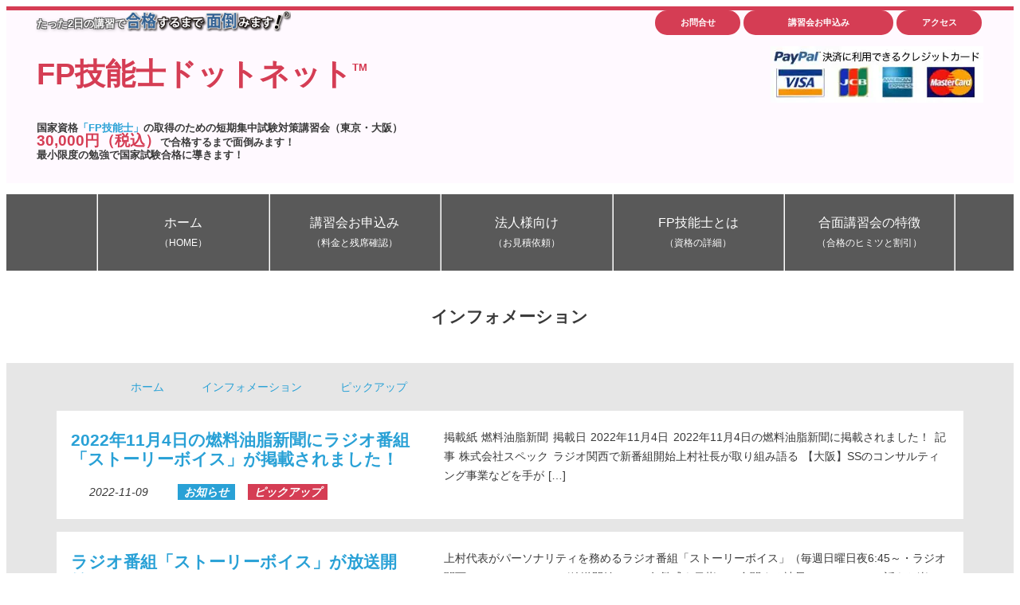

--- FILE ---
content_type: text/html; charset=UTF-8
request_url: https://fpginoushi.net/infocategory/pickup/
body_size: 13829
content:
<!DOCTYPE html>
<html lang="ja" >
<head>
    <meta http-equiv="Content-Type" content="text/html; charset=UTF-8">
    <meta http-equiv="X-UA-Compatible" content="IE=edge,chrome=1">
    <meta name="viewport" content="width=device-width,initial-scale=1.0">
            <meta http-equiv="Pragma" content="no-cache" />
        <meta http-equiv="Cache-Control" content="no-cache" />
        <meta http-equiv="Expires" content="Sun, 25 Jan 2026 22:47:56 GMT" />
        <meta http-equiv="Last-Modified" content="Sun, 25 Jan 2026 22:47:56 GMT" />
            <title>ピックアップ &#8211; たった1日の短期講習で合格保証 &#8211; FP技能士ドットネット</title>
<link rel="shortcut icon" href="https://fpginoushi.net/wp-content/themes/fp3/images/favicon.ico" type="image/x-icon" />
<link rel="apple-touch-icon" sizes="152x152" href="https://fpginoushi.net/wp-content/themes/fp3/images/apple-touch-icon-152x152.png" />
<meta name='robots' content='max-image-preview:large' />
<link rel="alternate" type="application/rss+xml" title="たった1日の短期講習で合格保証 - FP技能士ドットネット &raquo; ピックアップ インフォメーションカテゴリ のフィード" href="https://fpginoushi.net/infocategory/pickup/feed/" />
<style id='wp-img-auto-sizes-contain-inline-css' type='text/css'>
img:is([sizes=auto i],[sizes^="auto," i]){contain-intrinsic-size:3000px 1500px}
/*# sourceURL=wp-img-auto-sizes-contain-inline-css */
</style>
<style id='wp-block-library-inline-css' type='text/css'>
:root{--wp-block-synced-color:#7a00df;--wp-block-synced-color--rgb:122,0,223;--wp-bound-block-color:var(--wp-block-synced-color);--wp-editor-canvas-background:#ddd;--wp-admin-theme-color:#007cba;--wp-admin-theme-color--rgb:0,124,186;--wp-admin-theme-color-darker-10:#006ba1;--wp-admin-theme-color-darker-10--rgb:0,107,160.5;--wp-admin-theme-color-darker-20:#005a87;--wp-admin-theme-color-darker-20--rgb:0,90,135;--wp-admin-border-width-focus:2px}@media (min-resolution:192dpi){:root{--wp-admin-border-width-focus:1.5px}}.wp-element-button{cursor:pointer}:root .has-very-light-gray-background-color{background-color:#eee}:root .has-very-dark-gray-background-color{background-color:#313131}:root .has-very-light-gray-color{color:#eee}:root .has-very-dark-gray-color{color:#313131}:root .has-vivid-green-cyan-to-vivid-cyan-blue-gradient-background{background:linear-gradient(135deg,#00d084,#0693e3)}:root .has-purple-crush-gradient-background{background:linear-gradient(135deg,#34e2e4,#4721fb 50%,#ab1dfe)}:root .has-hazy-dawn-gradient-background{background:linear-gradient(135deg,#faaca8,#dad0ec)}:root .has-subdued-olive-gradient-background{background:linear-gradient(135deg,#fafae1,#67a671)}:root .has-atomic-cream-gradient-background{background:linear-gradient(135deg,#fdd79a,#004a59)}:root .has-nightshade-gradient-background{background:linear-gradient(135deg,#330968,#31cdcf)}:root .has-midnight-gradient-background{background:linear-gradient(135deg,#020381,#2874fc)}:root{--wp--preset--font-size--normal:16px;--wp--preset--font-size--huge:42px}.has-regular-font-size{font-size:1em}.has-larger-font-size{font-size:2.625em}.has-normal-font-size{font-size:var(--wp--preset--font-size--normal)}.has-huge-font-size{font-size:var(--wp--preset--font-size--huge)}.has-text-align-center{text-align:center}.has-text-align-left{text-align:left}.has-text-align-right{text-align:right}.has-fit-text{white-space:nowrap!important}#end-resizable-editor-section{display:none}.aligncenter{clear:both}.items-justified-left{justify-content:flex-start}.items-justified-center{justify-content:center}.items-justified-right{justify-content:flex-end}.items-justified-space-between{justify-content:space-between}.screen-reader-text{border:0;clip-path:inset(50%);height:1px;margin:-1px;overflow:hidden;padding:0;position:absolute;width:1px;word-wrap:normal!important}.screen-reader-text:focus{background-color:#ddd;clip-path:none;color:#444;display:block;font-size:1em;height:auto;left:5px;line-height:normal;padding:15px 23px 14px;text-decoration:none;top:5px;width:auto;z-index:100000}html :where(.has-border-color){border-style:solid}html :where([style*=border-top-color]){border-top-style:solid}html :where([style*=border-right-color]){border-right-style:solid}html :where([style*=border-bottom-color]){border-bottom-style:solid}html :where([style*=border-left-color]){border-left-style:solid}html :where([style*=border-width]){border-style:solid}html :where([style*=border-top-width]){border-top-style:solid}html :where([style*=border-right-width]){border-right-style:solid}html :where([style*=border-bottom-width]){border-bottom-style:solid}html :where([style*=border-left-width]){border-left-style:solid}html :where(img[class*=wp-image-]){height:auto;max-width:100%}:where(figure){margin:0 0 1em}html :where(.is-position-sticky){--wp-admin--admin-bar--position-offset:var(--wp-admin--admin-bar--height,0px)}@media screen and (max-width:600px){html :where(.is-position-sticky){--wp-admin--admin-bar--position-offset:0px}}

/*# sourceURL=wp-block-library-inline-css */
</style><style id='wp-block-heading-inline-css' type='text/css'>
h1:where(.wp-block-heading).has-background,h2:where(.wp-block-heading).has-background,h3:where(.wp-block-heading).has-background,h4:where(.wp-block-heading).has-background,h5:where(.wp-block-heading).has-background,h6:where(.wp-block-heading).has-background{padding:1.25em 2.375em}h1.has-text-align-left[style*=writing-mode]:where([style*=vertical-lr]),h1.has-text-align-right[style*=writing-mode]:where([style*=vertical-rl]),h2.has-text-align-left[style*=writing-mode]:where([style*=vertical-lr]),h2.has-text-align-right[style*=writing-mode]:where([style*=vertical-rl]),h3.has-text-align-left[style*=writing-mode]:where([style*=vertical-lr]),h3.has-text-align-right[style*=writing-mode]:where([style*=vertical-rl]),h4.has-text-align-left[style*=writing-mode]:where([style*=vertical-lr]),h4.has-text-align-right[style*=writing-mode]:where([style*=vertical-rl]),h5.has-text-align-left[style*=writing-mode]:where([style*=vertical-lr]),h5.has-text-align-right[style*=writing-mode]:where([style*=vertical-rl]),h6.has-text-align-left[style*=writing-mode]:where([style*=vertical-lr]),h6.has-text-align-right[style*=writing-mode]:where([style*=vertical-rl]){rotate:180deg}
/*# sourceURL=https://fpginoushi.net/wp-includes/blocks/heading/style.min.css */
</style>
<style id='wp-block-paragraph-inline-css' type='text/css'>
.is-small-text{font-size:.875em}.is-regular-text{font-size:1em}.is-large-text{font-size:2.25em}.is-larger-text{font-size:3em}.has-drop-cap:not(:focus):first-letter{float:left;font-size:8.4em;font-style:normal;font-weight:100;line-height:.68;margin:.05em .1em 0 0;text-transform:uppercase}body.rtl .has-drop-cap:not(:focus):first-letter{float:none;margin-left:.1em}p.has-drop-cap.has-background{overflow:hidden}:root :where(p.has-background){padding:1.25em 2.375em}:where(p.has-text-color:not(.has-link-color)) a{color:inherit}p.has-text-align-left[style*="writing-mode:vertical-lr"],p.has-text-align-right[style*="writing-mode:vertical-rl"]{rotate:180deg}
/*# sourceURL=https://fpginoushi.net/wp-includes/blocks/paragraph/style.min.css */
</style>
<style id='global-styles-inline-css' type='text/css'>
:root{--wp--preset--aspect-ratio--square: 1;--wp--preset--aspect-ratio--4-3: 4/3;--wp--preset--aspect-ratio--3-4: 3/4;--wp--preset--aspect-ratio--3-2: 3/2;--wp--preset--aspect-ratio--2-3: 2/3;--wp--preset--aspect-ratio--16-9: 16/9;--wp--preset--aspect-ratio--9-16: 9/16;--wp--preset--color--black: #000000;--wp--preset--color--cyan-bluish-gray: #abb8c3;--wp--preset--color--white: #ffffff;--wp--preset--color--pale-pink: #f78da7;--wp--preset--color--vivid-red: #cf2e2e;--wp--preset--color--luminous-vivid-orange: #ff6900;--wp--preset--color--luminous-vivid-amber: #fcb900;--wp--preset--color--light-green-cyan: #7bdcb5;--wp--preset--color--vivid-green-cyan: #00d084;--wp--preset--color--pale-cyan-blue: #8ed1fc;--wp--preset--color--vivid-cyan-blue: #0693e3;--wp--preset--color--vivid-purple: #9b51e0;--wp--preset--gradient--vivid-cyan-blue-to-vivid-purple: linear-gradient(135deg,rgb(6,147,227) 0%,rgb(155,81,224) 100%);--wp--preset--gradient--light-green-cyan-to-vivid-green-cyan: linear-gradient(135deg,rgb(122,220,180) 0%,rgb(0,208,130) 100%);--wp--preset--gradient--luminous-vivid-amber-to-luminous-vivid-orange: linear-gradient(135deg,rgb(252,185,0) 0%,rgb(255,105,0) 100%);--wp--preset--gradient--luminous-vivid-orange-to-vivid-red: linear-gradient(135deg,rgb(255,105,0) 0%,rgb(207,46,46) 100%);--wp--preset--gradient--very-light-gray-to-cyan-bluish-gray: linear-gradient(135deg,rgb(238,238,238) 0%,rgb(169,184,195) 100%);--wp--preset--gradient--cool-to-warm-spectrum: linear-gradient(135deg,rgb(74,234,220) 0%,rgb(151,120,209) 20%,rgb(207,42,186) 40%,rgb(238,44,130) 60%,rgb(251,105,98) 80%,rgb(254,248,76) 100%);--wp--preset--gradient--blush-light-purple: linear-gradient(135deg,rgb(255,206,236) 0%,rgb(152,150,240) 100%);--wp--preset--gradient--blush-bordeaux: linear-gradient(135deg,rgb(254,205,165) 0%,rgb(254,45,45) 50%,rgb(107,0,62) 100%);--wp--preset--gradient--luminous-dusk: linear-gradient(135deg,rgb(255,203,112) 0%,rgb(199,81,192) 50%,rgb(65,88,208) 100%);--wp--preset--gradient--pale-ocean: linear-gradient(135deg,rgb(255,245,203) 0%,rgb(182,227,212) 50%,rgb(51,167,181) 100%);--wp--preset--gradient--electric-grass: linear-gradient(135deg,rgb(202,248,128) 0%,rgb(113,206,126) 100%);--wp--preset--gradient--midnight: linear-gradient(135deg,rgb(2,3,129) 0%,rgb(40,116,252) 100%);--wp--preset--font-size--small: 13px;--wp--preset--font-size--medium: 20px;--wp--preset--font-size--large: 36px;--wp--preset--font-size--x-large: 42px;--wp--preset--spacing--20: 0.44rem;--wp--preset--spacing--30: 0.67rem;--wp--preset--spacing--40: 1rem;--wp--preset--spacing--50: 1.5rem;--wp--preset--spacing--60: 2.25rem;--wp--preset--spacing--70: 3.38rem;--wp--preset--spacing--80: 5.06rem;--wp--preset--shadow--natural: 6px 6px 9px rgba(0, 0, 0, 0.2);--wp--preset--shadow--deep: 12px 12px 50px rgba(0, 0, 0, 0.4);--wp--preset--shadow--sharp: 6px 6px 0px rgba(0, 0, 0, 0.2);--wp--preset--shadow--outlined: 6px 6px 0px -3px rgb(255, 255, 255), 6px 6px rgb(0, 0, 0);--wp--preset--shadow--crisp: 6px 6px 0px rgb(0, 0, 0);}:where(.is-layout-flex){gap: 0.5em;}:where(.is-layout-grid){gap: 0.5em;}body .is-layout-flex{display: flex;}.is-layout-flex{flex-wrap: wrap;align-items: center;}.is-layout-flex > :is(*, div){margin: 0;}body .is-layout-grid{display: grid;}.is-layout-grid > :is(*, div){margin: 0;}:where(.wp-block-columns.is-layout-flex){gap: 2em;}:where(.wp-block-columns.is-layout-grid){gap: 2em;}:where(.wp-block-post-template.is-layout-flex){gap: 1.25em;}:where(.wp-block-post-template.is-layout-grid){gap: 1.25em;}.has-black-color{color: var(--wp--preset--color--black) !important;}.has-cyan-bluish-gray-color{color: var(--wp--preset--color--cyan-bluish-gray) !important;}.has-white-color{color: var(--wp--preset--color--white) !important;}.has-pale-pink-color{color: var(--wp--preset--color--pale-pink) !important;}.has-vivid-red-color{color: var(--wp--preset--color--vivid-red) !important;}.has-luminous-vivid-orange-color{color: var(--wp--preset--color--luminous-vivid-orange) !important;}.has-luminous-vivid-amber-color{color: var(--wp--preset--color--luminous-vivid-amber) !important;}.has-light-green-cyan-color{color: var(--wp--preset--color--light-green-cyan) !important;}.has-vivid-green-cyan-color{color: var(--wp--preset--color--vivid-green-cyan) !important;}.has-pale-cyan-blue-color{color: var(--wp--preset--color--pale-cyan-blue) !important;}.has-vivid-cyan-blue-color{color: var(--wp--preset--color--vivid-cyan-blue) !important;}.has-vivid-purple-color{color: var(--wp--preset--color--vivid-purple) !important;}.has-black-background-color{background-color: var(--wp--preset--color--black) !important;}.has-cyan-bluish-gray-background-color{background-color: var(--wp--preset--color--cyan-bluish-gray) !important;}.has-white-background-color{background-color: var(--wp--preset--color--white) !important;}.has-pale-pink-background-color{background-color: var(--wp--preset--color--pale-pink) !important;}.has-vivid-red-background-color{background-color: var(--wp--preset--color--vivid-red) !important;}.has-luminous-vivid-orange-background-color{background-color: var(--wp--preset--color--luminous-vivid-orange) !important;}.has-luminous-vivid-amber-background-color{background-color: var(--wp--preset--color--luminous-vivid-amber) !important;}.has-light-green-cyan-background-color{background-color: var(--wp--preset--color--light-green-cyan) !important;}.has-vivid-green-cyan-background-color{background-color: var(--wp--preset--color--vivid-green-cyan) !important;}.has-pale-cyan-blue-background-color{background-color: var(--wp--preset--color--pale-cyan-blue) !important;}.has-vivid-cyan-blue-background-color{background-color: var(--wp--preset--color--vivid-cyan-blue) !important;}.has-vivid-purple-background-color{background-color: var(--wp--preset--color--vivid-purple) !important;}.has-black-border-color{border-color: var(--wp--preset--color--black) !important;}.has-cyan-bluish-gray-border-color{border-color: var(--wp--preset--color--cyan-bluish-gray) !important;}.has-white-border-color{border-color: var(--wp--preset--color--white) !important;}.has-pale-pink-border-color{border-color: var(--wp--preset--color--pale-pink) !important;}.has-vivid-red-border-color{border-color: var(--wp--preset--color--vivid-red) !important;}.has-luminous-vivid-orange-border-color{border-color: var(--wp--preset--color--luminous-vivid-orange) !important;}.has-luminous-vivid-amber-border-color{border-color: var(--wp--preset--color--luminous-vivid-amber) !important;}.has-light-green-cyan-border-color{border-color: var(--wp--preset--color--light-green-cyan) !important;}.has-vivid-green-cyan-border-color{border-color: var(--wp--preset--color--vivid-green-cyan) !important;}.has-pale-cyan-blue-border-color{border-color: var(--wp--preset--color--pale-cyan-blue) !important;}.has-vivid-cyan-blue-border-color{border-color: var(--wp--preset--color--vivid-cyan-blue) !important;}.has-vivid-purple-border-color{border-color: var(--wp--preset--color--vivid-purple) !important;}.has-vivid-cyan-blue-to-vivid-purple-gradient-background{background: var(--wp--preset--gradient--vivid-cyan-blue-to-vivid-purple) !important;}.has-light-green-cyan-to-vivid-green-cyan-gradient-background{background: var(--wp--preset--gradient--light-green-cyan-to-vivid-green-cyan) !important;}.has-luminous-vivid-amber-to-luminous-vivid-orange-gradient-background{background: var(--wp--preset--gradient--luminous-vivid-amber-to-luminous-vivid-orange) !important;}.has-luminous-vivid-orange-to-vivid-red-gradient-background{background: var(--wp--preset--gradient--luminous-vivid-orange-to-vivid-red) !important;}.has-very-light-gray-to-cyan-bluish-gray-gradient-background{background: var(--wp--preset--gradient--very-light-gray-to-cyan-bluish-gray) !important;}.has-cool-to-warm-spectrum-gradient-background{background: var(--wp--preset--gradient--cool-to-warm-spectrum) !important;}.has-blush-light-purple-gradient-background{background: var(--wp--preset--gradient--blush-light-purple) !important;}.has-blush-bordeaux-gradient-background{background: var(--wp--preset--gradient--blush-bordeaux) !important;}.has-luminous-dusk-gradient-background{background: var(--wp--preset--gradient--luminous-dusk) !important;}.has-pale-ocean-gradient-background{background: var(--wp--preset--gradient--pale-ocean) !important;}.has-electric-grass-gradient-background{background: var(--wp--preset--gradient--electric-grass) !important;}.has-midnight-gradient-background{background: var(--wp--preset--gradient--midnight) !important;}.has-small-font-size{font-size: var(--wp--preset--font-size--small) !important;}.has-medium-font-size{font-size: var(--wp--preset--font-size--medium) !important;}.has-large-font-size{font-size: var(--wp--preset--font-size--large) !important;}.has-x-large-font-size{font-size: var(--wp--preset--font-size--x-large) !important;}
/*# sourceURL=global-styles-inline-css */
</style>

<style id='classic-theme-styles-inline-css' type='text/css'>
/*! This file is auto-generated */
.wp-block-button__link{color:#fff;background-color:#32373c;border-radius:9999px;box-shadow:none;text-decoration:none;padding:calc(.667em + 2px) calc(1.333em + 2px);font-size:1.125em}.wp-block-file__button{background:#32373c;color:#fff;text-decoration:none}
/*# sourceURL=/wp-includes/css/classic-themes.min.css */
</style>
<link rel="https://api.w.org/" href="https://fpginoushi.net/wp-json/" /><link rel="alternate" title="JSON" type="application/json" href="https://fpginoushi.net/wp-json/wp/v2/infocategory/19" /><script src='https://www.gokakumendo.com/?dm=0acfb897765ce51ea1c0ba847bde73b2&amp;action=load&amp;blogid=11&amp;siteid=1&amp;t=1528590644&amp;back=https%3A%2F%2Ffpginoushi.net%2Finfocategory%2Fpickup%2F' type='text/javascript'></script>    <!-- Google Tag Manager -->
    <!-- Google Tag Manager -->
<script>(function(w,d,s,l,i){w[l]=w[l]||[];w[l].push({'gtm.start':
new Date().getTime(),event:'gtm.js'});var f=d.getElementsByTagName(s)[0],
j=d.createElement(s),dl=l!='dataLayer'?'&l='+l:'';j.async=true;j.src=
'https://www.googletagmanager.com/gtm.js?id='+i+dl;f.parentNode.insertBefore(j,f);
})(window,document,'script','dataLayer','GTM-MWV6J5');</script>
<!-- End Google Tag Manager -->    <!-- End Google Tag Manager -->
    <link rel="alternate" type="application/atom+xml" title="たった1日の短期講習で合格保証 &#8211; FP技能士ドットネット Atom Feed" href="https://fpginoushi.net/feed/atom/" />
    <link rel="alternate" type="application/rss+xml" title="たった1日の短期講習で合格保証 &#8211; FP技能士ドットネット RSS Feed" href="https://fpginoushi.net/feed/" />
    <meta name="theme-color" content="#d53d54">
    <link rel="stylesheet" href="https://fpginoushi.net/wp-content/themes/Subjects3/css/all.min.css" type="text/css" />
    <link rel="stylesheet" href="https://fpginoushi.net/wp-content/themes/Subjects3/style.min.css?v=202601252247" type="text/css" />
    <link rel="canonical" href="https://fpginoushi.net/infocategory/pickup/">
<link rel="next" href="https://fpginoushi.net/infocategory/pickup/page/2/">
<meta name="twitter:card" content="summary">
<meta name="twitter:domain" content="fpginoushi.net">
<meta property="og:locale" content="ja_JP">
<meta property="og:site_name" content="たった1日の短期講習で合格保証 &#8211; FP技能士ドットネット | 国家資格「FP技能士」の取得のための短期集中講習会（東京・大阪）30,000円（税込）で合格するまで面倒みます！" />
<script type="application/ld+json">
{
  "@context": "https://schema.org",
  "@type": "Corporation",
  "@id": "https://specgroup.jp/#organization",
  "name": "株式会社スペック",
  "url": "https://specgroup.jp/",
  "logo": "https://specgroup.jp/wp-content/themes/SPEC/images/logo-spec.png",
  "telephone": "+81-50-3530-8995",
  "address": {
    "@type": "PostalAddress",
    "streetAddress": "太融寺町5-15 梅田イーストビル8階",
    "addressLocality": "大阪市北区",
    "addressRegion": "大阪府",
    "postalCode": "530-0051",
    "addressCountry": "JP"
  }
}
</script>
<script type="application/ld+json">
{
  "@context": "https://schema.org",
  "@type": ["LocalBusiness", "Organization", "EducationalOrganization", "ProfessionalService"],
  "@id": "https://fpginoushi.net/#localbusiness",
  "name": "たった1日の短期講習で合格保証 &#8211; FP技能士ドットネット",
  "url": "https://fpginoushi.net/",
  "image": "https://fpginoushi.net/wp-content/uploads/2019/01/Workshops.Headers.20000.4-21.jpg",
  "telephone": "+81-50-3530-8995",
  "priceRange": "¥¥¥",
  "description": "国家資格「FP技能士」の取得のための短期集中講習会（東京・大阪）30,000円（税込）で合格するまで面倒みます！",
  "areaServed": {
    "@type": "AdministrativeArea",
    "name": "Japan"
  },
  "address": {
    "@type": "PostalAddress",
    "streetAddress": "太融寺町5-15 梅田イーストビル8階",
    "addressLocality": "大阪市北区",
    "addressRegion": "大阪府",
    "postalCode": "530-0051",
    "addressCountry": "JP"
  },
  "parentOrganization": {
    "@id": "https://specgroup.jp/#organization"
  }
}
</script>
<script type="application/ld+json">
{
  "@context": "https://schema.org",
  "@type": "WebSite",
  "@id": "https://fpginoushi.net/#website",
  "name": "たった1日の短期講習で合格保証 &#8211; FP技能士ドットネット",
  "inLanguage": "ja-JP",
  "publisher": {
    "@id": "https://specgroup.jp/#organization"
  }
}
</script>
<script type="application/ld+json">
{
  "@context": "https://schema.org",
  "@type": "WebPage",
  "@id": "https://fpginoushi.net/infocategory/pickup/#webpage",
  "url": "https://fpginoushi.net/infocategory/pickup/",
  "name": "ピックアップ &#8211; たった1日の短期講習で合格保証 &#8211; FP技能士ドットネット",
  "description": "",
  "isPartOf": {
    "@type": "WebSite",
    "@id": "https://fpginoushi.net/#website"
  }
}
</script>
<script type="application/ld+json">
{
  "@context": "https://schema.org",
  "@type": "CollectionPage",
  "@id": "https://fpginoushi.net/infocategory/pickup/#information-tax",
  "name": "ピックアップ",
  "description": "ピックアップに関する記事一覧ページです。",
  "url": "https://fpginoushi.net/infocategory/pickup/",
  "publisher": {
    "@type": "Organization",
    "@id": "https://fpginoushi.net/#organization"
  },
  "mainEntity": {
    "@type": "ItemList",
    "@id": "https://fpginoushi.net/infocategory/pickup/#information-tax-itemlist",
    "itemListOrder": "https://schema.org/ItemListOrderDescending",
    "numberOfItems": 12,
    "itemListElement": [{"@type":"ListItem","position":1,"item":{"@type":"BlogPosting","@id":"https://fpginoushi.net/information/np-foil-storyvoice-radio-20221104/","url":"https://fpginoushi.net/information/np-foil-storyvoice-radio-20221104/","name":"2022年11月4日の燃料油脂新聞にラジオ番組「ストーリーボイス」が掲載されました！","headline":"2022年11月4日の燃料油脂新聞にラジオ番組「ストーリーボイス」が掲載されました！","datePublished":"2022-11-09T11:53:36+09:00","dateModified":"2022-11-09T11:53:38+09:00","isPartOf":{"@type":"CollectionPage","@id":"https://fpginoushi.net/infocategory/pickup/#collection"},"about":[{"@type":"Thing","name":"お知らせ"},{"@type":"Thing","name":"ピックアップ"}],"image":{"@type":"ImageObject","url":"https://fpginoushi.net/wp-content/uploads/sites/11/2022/11/0a6957efef5211997136f85c4e3a07eb.jpg","width":1777,"height":1600}}},{"@type":"ListItem","position":2,"item":{"@type":"BlogPosting","@id":"https://fpginoushi.net/information/storyvoice-radio-start/","url":"https://fpginoushi.net/information/storyvoice-radio-start/","name":"ラジオ番組「ストーリーボイス」が放送開始！","headline":"ラジオ番組「ストーリーボイス」が放送開始！","datePublished":"2022-10-21T11:16:03+09:00","dateModified":"2022-10-21T11:16:04+09:00","isPartOf":{"@type":"CollectionPage","@id":"https://fpginoushi.net/infocategory/pickup/#collection"},"about":[{"@type":"Thing","name":"お知らせ"},{"@type":"Thing","name":"ピックアップ"}],"image":{"@type":"ImageObject","url":"https://fpginoushi.net/wp-content/uploads/sites/11/2022/10/added986ca1cd4dc9a4159b07ae23215.jpg","width":1875,"height":1500}}},{"@type":"ListItem","position":3,"item":{"@type":"BlogPosting","@id":"https://fpginoushi.net/information/impressed-movie-released-202208/","url":"https://fpginoushi.net/information/impressed-movie-released-202208/","name":"お客様から寄せられた感動ストーリー動画を公開しました！","headline":"お客様から寄せられた感動ストーリー動画を公開しました！","datePublished":"2022-08-03T12:33:50+09:00","dateModified":"2022-09-21T15:34:12+09:00","isPartOf":{"@type":"CollectionPage","@id":"https://fpginoushi.net/infocategory/pickup/#collection"},"about":[{"@type":"Thing","name":"ピックアップ"}],"image":{"@type":"ImageObject","url":"https://fpginoushi.net/wp-content/uploads/sites/11/2022/08/8f72720ae01957b18bddbc598426073f-scaled.jpg","width":2560,"height":1440}}},{"@type":"ListItem","position":4,"item":{"@type":"BlogPosting","@id":"https://fpginoushi.net/information/np-foil-otu4/","url":"https://fpginoushi.net/information/np-foil-otu4/","name":"【危険物取扱者】燃料油脂新聞に『楽学 乙四危険物取扱者』が掲載されました！","headline":"【危険物取扱者】燃料油脂新聞に『楽学 乙四危険物取扱者』が掲載されました！","datePublished":"2020-06-17T12:41:49+09:00","dateModified":"2022-09-21T15:34:12+09:00","isPartOf":{"@type":"CollectionPage","@id":"https://fpginoushi.net/infocategory/pickup/#collection"},"about":[{"@type":"Thing","name":"ピックアップ"}],"image":{"@type":"ImageObject","url":"https://fpginoushi.net/wp-content/uploads/sites/11/2020/06/raku-gaku-otu4.jpg","width":1726,"height":2463}}},{"@type":"ListItem","position":5,"item":{"@type":"BlogPosting","@id":"https://fpginoushi.net/information/published-rakugaku-otsu4/","url":"https://fpginoushi.net/information/published-rakugaku-otsu4/","name":"『楽学 乙四危険物取扱者』を出版しました！","headline":"『楽学 乙四危険物取扱者』を出版しました！","datePublished":"2020-04-15T12:00:27+09:00","dateModified":"2022-09-21T15:34:21+09:00","isPartOf":{"@type":"CollectionPage","@id":"https://fpginoushi.net/infocategory/pickup/#collection"},"about":[{"@type":"Thing","name":"ピックアップ"}]}},{"@type":"ListItem","position":6,"item":{"@type":"BlogPosting","@id":"https://fpginoushi.net/information/over-20000-successful-applicants/","url":"https://fpginoushi.net/information/over-20000-successful-applicants/","name":"お蔭さまで累計合格者20,000人達成いたしました！","headline":"お蔭さまで累計合格者20,000人達成いたしました！","datePublished":"2019-02-01T15:46:05+09:00","dateModified":"2022-09-21T15:34:12+09:00","isPartOf":{"@type":"CollectionPage","@id":"https://fpginoushi.net/infocategory/pickup/#collection"},"about":[{"@type":"Thing","name":"ピックアップ"}]}},{"@type":"ListItem","position":7,"item":{"@type":"BlogPosting","@id":"https://fpginoushi.net/information/shobosetsubi-6-tetteizukai-zousatsu-201805/","url":"https://fpginoushi.net/information/shobosetsubi-6-tetteizukai-zousatsu-201805/","name":"『消防設備士6類 徹底図解テキスト&#038;問題集』が増刷されました！","headline":"『消防設備士6類 徹底図解テキスト&#038;問題集』が増刷されました！","datePublished":"2018-05-10T12:10:15+09:00","dateModified":"2022-09-21T15:34:12+09:00","isPartOf":{"@type":"CollectionPage","@id":"https://fpginoushi.net/infocategory/pickup/#collection"},"about":[{"@type":"Thing","name":"ピックアップ"}]}},{"@type":"ListItem","position":8,"item":{"@type":"BlogPosting","@id":"https://fpginoushi.net/information/nenryo-gokakumendo-20171214/","url":"https://fpginoushi.net/information/nenryo-gokakumendo-20171214/","name":"燃料油脂新聞「合格するまで面倒みます！」に掲載されました！","headline":"燃料油脂新聞「合格するまで面倒みます！」に掲載されました！","datePublished":"2017-12-15T17:25:41+09:00","dateModified":"2022-09-21T15:34:12+09:00","isPartOf":{"@type":"CollectionPage","@id":"https://fpginoushi.net/infocategory/pickup/#collection"},"about":[{"@type":"Thing","name":"ピックアップ"}]}},{"@type":"ListItem","position":9,"item":{"@type":"BlogPosting","@id":"https://fpginoushi.net/information/accommodation-in-the-vicinity-of-the-training-venue/","url":"https://fpginoushi.net/information/accommodation-in-the-vicinity-of-the-training-venue/","name":"合面お勧めの講習会場周辺の宿泊所（東京と大阪）をアップしました！","headline":"合面お勧めの講習会場周辺の宿泊所（東京と大阪）をアップしました！","datePublished":"2017-05-06T14:14:04+09:00","dateModified":"2022-09-21T15:34:12+09:00","isPartOf":{"@type":"CollectionPage","@id":"https://fpginoushi.net/infocategory/pickup/#collection"},"about":[{"@type":"Thing","name":"ピックアップ"}]}},{"@type":"ListItem","position":10,"item":{"@type":"BlogPosting","@id":"https://fpginoushi.net/information/shobosetsubi-6-tetteizukai-publish-2016-10-17/","url":"https://fpginoushi.net/information/shobosetsubi-6-tetteizukai-publish-2016-10-17/","name":"『消防設備士6類 徹底図解テキスト&#038;問題集』を出版しました！","headline":"『消防設備士6類 徹底図解テキスト&#038;問題集』を出版しました！","datePublished":"2016-10-13T11:26:35+09:00","dateModified":"2022-09-21T15:34:12+09:00","isPartOf":{"@type":"CollectionPage","@id":"https://fpginoushi.net/infocategory/pickup/#collection"},"about":[{"@type":"Thing","name":"ピックアップ"}],"image":{"@type":"ImageObject","url":"https://fpginoushi.net/wp-content/uploads/sites/11/2016/10/shobosetsubishi-6-tetteizukai-tetteizukaitext-mondaisyu.jpg","width":1748,"height":2480}}},{"@type":"ListItem","position":11,"item":{"@type":"BlogPosting","@id":"https://fpginoushi.net/information/nhk-ohayou-20160910-11/","url":"https://fpginoushi.net/information/nhk-ohayou-20160910-11/","name":"NHK「おはよう日本」にて取材・放映されました！","headline":"NHK「おはよう日本」にて取材・放映されました！","datePublished":"2016-09-23T18:48:45+09:00","dateModified":"2022-09-21T15:34:12+09:00","isPartOf":{"@type":"CollectionPage","@id":"https://fpginoushi.net/infocategory/pickup/#collection"},"about":[{"@type":"Thing","name":"ピックアップ"}]}},{"@type":"ListItem","position":12,"item":{"@type":"BlogPosting","@id":"https://fpginoushi.net/information/2kyu-boilergishi-goukaku-kaiteishin-published/","url":"https://fpginoushi.net/information/2kyu-boilergishi-goukaku-kaiteishin-published/","name":"『らくらく突破 改訂新版 2級ボイラー技士 合格教本』を出版しました","headline":"『らくらく突破 改訂新版 2級ボイラー技士 合格教本』を出版しました","datePublished":"2016-08-11T14:14:36+09:00","dateModified":"2022-09-21T15:34:12+09:00","isPartOf":{"@type":"CollectionPage","@id":"https://fpginoushi.net/infocategory/pickup/#collection"},"about":[{"@type":"Thing","name":"ピックアップ"}]}}]  },
  "isPartOf": {
    "@type": "WebSite",
    "@id": "https://fpginoushi.net/#website"
  }
}
</script>
<script type="application/ld+json">
{"@context":"https://schema.org","@type":"BreadcrumbList","@id":"https://fpginoushi.net/infocategory/pickup/#breadcrumb","itemListElement":[{"@type":"ListItem","position":1,"item":{"@id":"https://fpginoushi.net/","name":"ホーム"}},{"@type":"ListItem","position":2,"item":{"@id":"https://fpginoushi.net/information/","name":"インフォメーション"}},{"@type":"ListItem","position":3,"item":{"@id":"https://fpginoushi.net/infocategory/pickup/","name":"ピックアップ"}}]}
</script>
</head>
<body>
<!-- Google Tag Manager (noscript) -->
<noscript><iframe src="https://www.googletagmanager.com/ns.html?id=GTM-MWV6J5"
height="0" width="0" style="display:none;visibility:hidden"></iframe></noscript>
<!-- End Google Tag Manager (noscript) --><div id="wrapper" class="site-fpginoushi-net header-layout-standard table-layout-advance  ">
    <header id="header">
        <div class="header-top">
            <div class="row d-flex flex-wrap">
                <div id="organization" class="column xs-12 sm-7 xl-8">
                    <div class="clear clearfix row d-flex flex-wrap">
                        <div class="column xs-12 xl-7">
                            <div class="clear clearfix gomen-logo-area">
                                <div class="gomen-text"><span>たった2日の講習で</span></div>
                                <div class="gomen-logo">
  <img src="/wp-content/uploads/2017/03/GokakuMendo.logo_.simple.min_.png"
       alt="シリーズ累計合格者数20,000人超の実績 資格を取るなら「合格するまで面倒みます！」"
       width="271" height="36">
                                </div>
                            </div>
                            <h1 id="logo" class=""><a href="https://fpginoushi.net" title="たった1日の短期講習で合格保証 &#8211; FP技能士ドットネット">FP技能士ドットネット<sup>TM</sup></a></h1>
                        </div>
                        <h2 class="column xs-12 xl-5 site-description">国家資格<a href="/about-license/" title="国家資格 ファイナンシャル・プランニング技能士とは">「FP技能士」</a>の取得のための短期集中試験対策講習会（東京・大阪）<br /><span class="big fc_red">30,000円（税込）</span>で合格するまで面倒みます！<br>最小限度の勉強で国家試験合格に導きます！</h2>
                    </div>
                </div>
                <div class="column xs-12 sm-5 xl-4">
                    <ul class="only_min_768 clear clearfix header-buttons">
                        <li><a href="/faq/" title="よくあるご質問"><button>お問合せ</button></a></li>
                        <li><a href="/articles/" title="FP技能士 3級講習会のお申込み"><button>講習会お申込み</button></a></li>
                        <li><a href="/workshop-venue/" title="FP技能士 3級講習会会場へのアクセス"><button>アクセス</button></a></li>
                    </ul>
                    <ul class="clear clearfix header-images">
                        <li class="header-paypal">
  <img src="/wp-content/uploads/sites/4/2016/09/PayPal-min.jpg"
       alt="クレジットカード使えます。"
       width="267" height="71">
                        </li>
                    </ul>
                </div>
            </div>
        </div>
                                <nav id="nav" class="clear clearfix" role="navigation">
            <div class="container">
                <button class="only_max_767 btn-menu slideopennext"><i class="fas fa-bars"></i> メニュー</button>
                <div class="only_min_768 nav"><nav class="site-navigation main-navigation" role="navigation">
                <ul class="clear clearfix"><li class="menu-item"><a href="https://fpginoushi.net/" title="ホーム">ホーム<br /><span class='nav_description'>（HOME）</span></a></li>
<li class="menu-item"><a href="https://fpginoushi.net/articles/" title="ファイナンシャル・プランニング技能士 3級 講習会 残席確認">講習会お申込み<br /><span class='nav_description'>（料金と残席確認）</span></a></li>
<li class="menu-item"><a href="https://fpginoushi.net/companies-and-organizations/" title="法人様向け講習会">法人様向け<br /><span class='nav_description'>（お見積依頼）</span></a></li>
<li class="menu-item"><a href="https://fpginoushi.net/about-license/" title="国家資格 ファイナンシャル・プランニング技能士とは">FP技能士とは<br /><span class='nav_description'>（資格の詳細）</span></a></li>
<li class="menu-item"><a href="https://fpginoushi.net/about/" title="合面講習会の特徴">合面講習会の特徴<br /><span class='nav_description'>（合格のヒミツと割引）</span></a></li>
<li class="menu-item"><a href="https://fpginoushi.net/workshop-venue/" title="定期講習会会場">アクセス<br /><span class='nav_description'>（定期講習会会場）</span></a></li>
<li class="menu-item"><a href="https://fpginoushi.net/faq/" title="よくあるご質問">お問合せ<br /><span class='nav_description'>（お気軽にどうぞ）</span></a></li>
</ul></nav></div>
            </div>
        </nav>
    </header>
    <div id="contents">
        <div id="title">
            <div class="container">
                <div class="row">
                    <h1 class="title">インフォメーション</h1>
                </div>
            </div>
        </div>
        <div id="content" class="container">
            <div class="clear clearfix">
               <nav class="breadcrumb" aria-label="breadcrumb"><ol><li><a href="https://fpginoushi.net/"><i class="fa-solid fa-angle-right"></i> ホーム</a></li><li><a href="https://fpginoushi.net/information/"><i class="fa-solid fa-angle-right"></i> インフォメーション</a></li><li><a href="https://fpginoushi.net/infocategory/pickup/"><i class="fa-solid fa-angle-right"></i> ピックアップ</a></li></ol></nav>            </div>
                                                <article class="row d-flex flex-wrap post archive information">
                        <header class="column xs-12 sm-5 article-header">
                            <h2 class="title"><a href="https://fpginoushi.net/information/np-foil-storyvoice-radio-20221104/" title="2022年11月4日の燃料油脂新聞にラジオ番組「ストーリーボイス」が掲載されました！">2022年11月4日の燃料油脂新聞にラジオ番組「ストーリーボイス」が掲載されました！</a></h2>
                            <p class="date">
                                <i class="fas fa-calendar-alt"></i> <time datetime="2022-11-09T11:53:36+09:00">2022-11-09</time> 
                                <i class="fas fa-tag"></i> 
                                    <span><a href="https://fpginoushi.net/infocategory/news/" rel="tag" class="info-category news">お知らせ</a></span><span><a href="https://fpginoushi.net/infocategory/pickup/" rel="tag" class="info-category pickup">ピックアップ</a></span>                            </p>
                        </header>
                        <div class="column xs-12 sm-7 article">
                            <p>掲載紙 燃料油脂新聞 掲載日 2022年11月4日 2022年11月4日の燃料油脂新聞に掲載されました！ 記事 株式会社スペック ラジオ関西で新番組開始上村社長が取り組み語る 【大阪】SSのコンサルティング事業などを手が [&hellip;]</p>
                        </div>
                    </article>
                                    <article class="row d-flex flex-wrap post archive information">
                        <header class="column xs-12 sm-5 article-header">
                            <h2 class="title"><a href="https://fpginoushi.net/information/storyvoice-radio-start/" title="ラジオ番組「ストーリーボイス」が放送開始！">ラジオ番組「ストーリーボイス」が放送開始！</a></h2>
                            <p class="date">
                                <i class="fas fa-calendar-alt"></i> <time datetime="2022-10-21T11:16:03+09:00">2022-10-21</time> 
                                <i class="fas fa-tag"></i> 
                                    <span><a href="https://fpginoushi.net/infocategory/news/" rel="tag" class="info-category news">お知らせ</a></span><span><a href="https://fpginoushi.net/infocategory/pickup/" rel="tag" class="info-category pickup">ピックアップ</a></span>                            </p>
                        </header>
                        <div class="column xs-12 sm-7 article">
                            <p>上村代表がパーソナリティを務めるラジオ番組「ストーリーボイス」（毎週日曜日夜6:45～・ラジオ関西/FM91.1 AM551）が放送開始！ 100年繁盛を目指して奮闘する社長のちょっといい話をお楽しみください。 radi [&hellip;]</p>
                        </div>
                    </article>
                                    <article class="row d-flex flex-wrap post archive information">
                        <header class="column xs-12 sm-5 article-header">
                            <h2 class="title"><a href="https://fpginoushi.net/information/impressed-movie-released-202208/" title="お客様から寄せられた感動ストーリー動画を公開しました！">お客様から寄せられた感動ストーリー動画を公開しました！</a></h2>
                            <p class="date">
                                <i class="fas fa-calendar-alt"></i> <time datetime="2022-08-03T12:33:50+09:00">2022-08-03</time> 
                                <i class="fas fa-tag"></i> 
                                    <span><a href="https://fpginoushi.net/infocategory/pickup/" rel="tag" class="info-category pickup">ピックアップ</a></span>                            </p>
                        </header>
                        <div class="column xs-12 sm-7 article">
                            <p>合格するまで面倒みます！®へ寄せられたお客様の声をピックアップした動画を公開しました！ 合格するまで面倒みます！®シリーズ講習会では、#転職 や #就活 、 #キャリアアップ に有利な国家資格を1～2日の講習会で合格へと [&hellip;]</p>
                        </div>
                    </article>
                                    <article class="row d-flex flex-wrap post archive information">
                        <header class="column xs-12 sm-5 article-header">
                            <h2 class="title"><a href="https://fpginoushi.net/information/np-foil-otu4/" title="【危険物取扱者】燃料油脂新聞に『楽学 乙四危険物取扱者』が掲載されました！">【危険物取扱者】燃料油脂新聞に『楽学 乙四危険物取扱者』が掲載されました！</a></h2>
                            <p class="date">
                                <i class="fas fa-calendar-alt"></i> <time datetime="2020-06-17T12:41:49+09:00">2020-06-17</time> 
                                <i class="fas fa-tag"></i> 
                                    <span><a href="https://fpginoushi.net/infocategory/pickup/" rel="tag" class="info-category pickup">ピックアップ</a></span>                            </p>
                        </header>
                        <div class="column xs-12 sm-7 article">
                            <p>燃料油脂新聞に『楽学 乙四危険物取扱者』が掲載されました！ 掲載紙：燃料油脂新聞 掲載日：2020年6月13日 独学しやすくまとめた内容 『9日でマスター！楽学 乙四危険物取扱者』 開業当初から乙四の講習を実施し人気を博 [&hellip;]</p>
                        </div>
                    </article>
                                    <article class="row d-flex flex-wrap post archive information">
                        <header class="column xs-12 sm-5 article-header">
                            <h2 class="title"><a href="https://fpginoushi.net/information/published-rakugaku-otsu4/" title="『楽学 乙四危険物取扱者』を出版しました！">『楽学 乙四危険物取扱者』を出版しました！</a></h2>
                            <p class="date">
                                <i class="fas fa-calendar-alt"></i> <time datetime="2020-04-15T12:00:27+09:00">2020-04-15</time> 
                                <i class="fas fa-tag"></i> 
                                    <span><a href="https://fpginoushi.net/infocategory/pickup/" rel="tag" class="info-category pickup">ピックアップ</a></span>                            </p>
                        </header>
                        <div class="column xs-12 sm-7 article">
                            <p>「合格するまで面倒みます！」シリーズ講習会の消防設備ドットコム著 『楽学 乙四危険物取扱者』を出版しました！ 乙四ドットコム 著 住宅新報出版 価格:1,650円（税別） 商品の詳細 4/24発売 独学で最短合格を目指す [&hellip;]</p>
                        </div>
                    </article>
                                    <article class="row d-flex flex-wrap post archive information">
                        <header class="column xs-12 sm-5 article-header">
                            <h2 class="title"><a href="https://fpginoushi.net/information/over-20000-successful-applicants/" title="お蔭さまで累計合格者20,000人達成いたしました！">お蔭さまで累計合格者20,000人達成いたしました！</a></h2>
                            <p class="date">
                                <i class="fas fa-calendar-alt"></i> <time datetime="2019-02-01T15:46:05+09:00">2019-02-01</time> 
                                <i class="fas fa-tag"></i> 
                                    <span><a href="https://fpginoushi.net/infocategory/pickup/" rel="tag" class="info-category pickup">ピックアップ</a></span>                            </p>
                        </header>
                        <div class="column xs-12 sm-7 article">
                            <p>お蔭さまで累計合格者20,000人達成いたしました！ 合格するまで面倒みます！講習会は、 2019年1月、累計合格者20,000人を達成いたしました。 創業から13年をかけて2010年7月に累計合格者10,000人を達成 [&hellip;]</p>
                        </div>
                    </article>
                                    <article class="row d-flex flex-wrap post archive information">
                        <header class="column xs-12 sm-5 article-header">
                            <h2 class="title"><a href="https://fpginoushi.net/information/shobosetsubi-6-tetteizukai-zousatsu-201805/" title="『消防設備士6類 徹底図解テキスト&#038;問題集』が増刷されました！">『消防設備士6類 徹底図解テキスト&#038;問題集』が増刷されました！</a></h2>
                            <p class="date">
                                <i class="fas fa-calendar-alt"></i> <time datetime="2018-05-10T12:10:15+09:00">2018-05-10</time> 
                                <i class="fas fa-tag"></i> 
                                    <span><a href="https://fpginoushi.net/infocategory/pickup/" rel="tag" class="info-category pickup">ピックアップ</a></span>                            </p>
                        </header>
                        <div class="column xs-12 sm-7 article">
                            <p>「合格するまで面倒みます！」シリーズ講習会の消防設備ドットコム著 『消防設備士6類 徹底図解テキスト&#038;問題集』が増刷されました！ 消防設備ドットコム 著 ナツメ社 価格:2,300円（税別） 商品の詳細 まずは [&hellip;]</p>
                        </div>
                    </article>
                                    <article class="row d-flex flex-wrap post archive information">
                        <header class="column xs-12 sm-5 article-header">
                            <h2 class="title"><a href="https://fpginoushi.net/information/nenryo-gokakumendo-20171214/" title="燃料油脂新聞「合格するまで面倒みます！」に掲載されました！">燃料油脂新聞「合格するまで面倒みます！」に掲載されました！</a></h2>
                            <p class="date">
                                <i class="fas fa-calendar-alt"></i> <time datetime="2017-12-15T17:25:41+09:00">2017-12-15</time> 
                                <i class="fas fa-tag"></i> 
                                    <span><a href="https://fpginoushi.net/infocategory/pickup/" rel="tag" class="info-category pickup">ピックアップ</a></span>                            </p>
                        </header>
                        <div class="column xs-12 sm-7 article">
                            <p>掲載紙 燃料油脂新聞 掲載日 2017年12月14日 2017年12月14日の燃料油脂新聞に掲載されました 合格するまで面倒みます！ 記事 乙4合格者は9割以上 東京・大阪などで定期講習 【大阪】多くのSSマンや元売関係 [&hellip;]</p>
                        </div>
                    </article>
                                    <article class="row d-flex flex-wrap post archive information">
                        <header class="column xs-12 sm-5 article-header">
                            <h2 class="title"><a href="https://fpginoushi.net/information/accommodation-in-the-vicinity-of-the-training-venue/" title="合面お勧めの講習会場周辺の宿泊所（東京と大阪）をアップしました！">合面お勧めの講習会場周辺の宿泊所（東京と大阪）をアップしました！</a></h2>
                            <p class="date">
                                <i class="fas fa-calendar-alt"></i> <time datetime="2017-05-06T14:14:04+09:00">2017-05-06</time> 
                                <i class="fas fa-tag"></i> 
                                    <span><a href="https://fpginoushi.net/infocategory/pickup/" rel="tag" class="info-category pickup">ピックアップ</a></span>                            </p>
                        </header>
                        <div class="column xs-12 sm-7 article">
                            <p>いつも合格するまで面倒みます！シリーズ講習会をご利用いただきありがとうございます。 合面講習会は2日以上かかるものや、1日のものでも夕方遅くまでかかるものがあります。 そこで、講習会場の近くのおススメ宿泊所を掲載しました [&hellip;]</p>
                        </div>
                    </article>
                                    <article class="row d-flex flex-wrap post archive information">
                        <header class="column xs-12 sm-5 article-header">
                            <h2 class="title"><a href="https://fpginoushi.net/information/shobosetsubi-6-tetteizukai-publish-2016-10-17/" title="『消防設備士6類 徹底図解テキスト&#038;問題集』を出版しました！">『消防設備士6類 徹底図解テキスト&#038;問題集』を出版しました！</a></h2>
                            <p class="date">
                                <i class="fas fa-calendar-alt"></i> <time datetime="2016-10-13T11:26:35+09:00">2016-10-13</time> 
                                <i class="fas fa-tag"></i> 
                                    <span><a href="https://fpginoushi.net/infocategory/pickup/" rel="tag" class="info-category pickup">ピックアップ</a></span>                            </p>
                        </header>
                        <div class="column xs-12 sm-7 article">
                            <p>「合格するまで面倒みます！」シリーズ講習会の消防設備ドットコム著 『消防設備士6類 徹底図解テキスト&#038;問題集』を出版しました。 消防設備ドットコム 著 ナツメ社 価格:2,300円（税別） 商品の詳細 まずは6 [&hellip;]</p>
                        </div>
                    </article>
                                    <article class="row d-flex flex-wrap post archive information">
                        <header class="column xs-12 sm-5 article-header">
                            <h2 class="title"><a href="https://fpginoushi.net/information/nhk-ohayou-20160910-11/" title="NHK「おはよう日本」にて取材・放映されました！">NHK「おはよう日本」にて取材・放映されました！</a></h2>
                            <p class="date">
                                <i class="fas fa-calendar-alt"></i> <time datetime="2016-09-23T18:48:45+09:00">2016-09-23</time> 
                                <i class="fas fa-tag"></i> 
                                    <span><a href="https://fpginoushi.net/infocategory/pickup/" rel="tag" class="info-category pickup">ピックアップ</a></span>                            </p>
                        </header>
                        <div class="column xs-12 sm-7 article">
                            <p>放送番組 NHKおはよう日本 放送日 2016年9月21日（水） 外国人労働者へ日本の国家資格を教える”合格するまで面倒みます！” 日本で活躍する外国人就業者へ、専門職の資格を取得してもらう取り組みが神奈川県で進んでいま [&hellip;]</p>
                        </div>
                    </article>
                                    <article class="row d-flex flex-wrap post archive information">
                        <header class="column xs-12 sm-5 article-header">
                            <h2 class="title"><a href="https://fpginoushi.net/information/2kyu-boilergishi-goukaku-kaiteishin-published/" title="『らくらく突破 改訂新版 2級ボイラー技士 合格教本』を出版しました">『らくらく突破 改訂新版 2級ボイラー技士 合格教本』を出版しました</a></h2>
                            <p class="date">
                                <i class="fas fa-calendar-alt"></i> <time datetime="2016-08-11T14:14:36+09:00">2016-08-11</time> 
                                <i class="fas fa-tag"></i> 
                                    <span><a href="https://fpginoushi.net/infocategory/pickup/" rel="tag" class="info-category pickup">ピックアップ</a></span>                            </p>
                        </header>
                        <div class="column xs-12 sm-7 article">
                            <p>ボイラー技士ドットコム 著 技術評論社 価格:1,880円（税別） 商品の詳細</p>
                        </div>
                    </article>
                                <div class="wp-pagenavi">
                    <span aria-current="page" class="page-numbers current">1</span>
<a class="page-numbers" href="https://fpginoushi.net/infocategory/pickup/page/2/">2</a>
<a class="next page-numbers" href="https://fpginoushi.net/infocategory/pickup/page/2/">次へ &raquo;</a>                </div>
                <section class="box bg_white page-bottom-widget"><div class="content-nav">
<div class="row d-flex flex-wrap">
<div class="column xs-12 sm-4">
<ul class="clear clearfix nostyle">
<li><strong>合面講習会の特徴</strong>
<ul class="nostyle">
<li><a href="/about/#About-Gokakumendo" title="合格するまで面倒みます！®シリーズ講習会"><i class="fas fa-angle-double-right"></i> 合格するまで面倒みます！®シリーズ講習会</a></li>
<li><a href="/about/#Reason-for-choosing" title="合面講習会が選ばれる理由"><i class="fas fa-angle-double-right"></i> 合面講習会が選ばれる理由</a>
<ul class="nostyle">
<li><a href="/about/#Re-attendance-free" title="再受講は合格するまで無料"><i class="fas fa-angle-double-right"></i> 再受講は合格するまで無料</a></li>
<li><a href="/about/#Instructors" title="たった1日間の講習会で合格へ導く"><i class="fas fa-angle-double-right"></i> たった1日間の講習会で合格へ導く</a></li>
<li><a href="/about/#Story-training" title="大好評！ストーリー講習"><i class="fas fa-angle-double-right"></i> 大好評！ストーリー講習</a></li>
</ul>
</li>
<li><a href="/about/#Venue-for-transportation-convenience" title="交通至便の会場"><i class="fas fa-angle-double-right"></i> 交通至便の会場</a></li>
<li><a href="/about/#Qualification-reference-book" title="受験のための資格参考書"><i class="fas fa-angle-double-right"></i> 受験のための資格参考書</a></li>
<li><a href="/about/#Three-discount-plans" title="頑張るあなたを応援する3つの割引プラン"><i class="fa fa-angle-double-right"></i> 頑張るあなたを応援する3つの割引プラン</a>
<ul class="nostyle">
<li><a href="/about/#About-student-discount" title="学生割引について"><i class="fas fa-angle-double-right"></i> 学生割引について</a></li>
<li><a href="/about/#About-silver-discount" title="シルバー割引について"><i class="fas fa-angle-double-right"></i> シルバー割引について</a></li>
<li><a href="/about/#About-repeater-discount" title="リピーター割引について"><i class="fas fa-angle-double-right"></i> リピーター割引について</a></li>
</ul>
</li>
</ul>
</li>
</ul>
<ul class="nostyle">
<li><a href="/flow/" title="ご注文の流れ"><i class="fas fa-angle-double-right"></i> ご注文の流れ</a></li>
<li><a href="/faq/" title="よくあるご質問"><i class="fas fa-angle-double-right"></i> よくあるご質問</a></li>
<li><a href="/contact/" title="お問合せ"><i class="fas fa-angle-double-right"></i> お問合せ</a></li>
<li><a href="/letter/" title="合格者のお便り"><i class="fas fa-angle-double-right"></i> 合格者のお便り</a></li>
<li><a href="/why-choice-gokakumendo/" title="当講習会を選んだ理由は？"><i class="fas fa-angle-double-right"></i> 当講習会を選んだ理由は？</a></li>
</ul>
</div>
<div class="column xs-12 sm-4">
<ul class="nostyle">
<li><strong>国家資格 FP技能士について</strong>
<ul class="nostyle">
<li><a href="https://fpginoushi.net/about-license/#国家資格-FP技能士とは"><i class="fas fa-angle-double-right"></i> 国家資格 FP技能士とは</a></li>
<li><a href="https://fpginoushi.net/about-license/#FP技能士の仕事"><i class="fas fa-angle-double-right"></i> FP技能士の仕事</a></li>
<li><a href="https://fpginoushi.net/about-license/#FP技能士のメリット"><i class="fas fa-angle-double-right"></i> FP技能士のメリット</a></li>
</ul>
</li>
<li><strong>FP技能士の受験資格と試験について</strong>
<ul class="nostyle">
<li><a href="https://fpginoushi.net/about-license/#FP技能士の受験資格"><i class="fas fa-angle-double-right"></i> FP技能士の受験資格</a></li>
<li><a href="https://fpginoushi.net/about-license/#FP技能士の試験頻度"><i class="fas fa-angle-double-right"></i> FP技能士の試験頻度</a></li>
<li><a href="https://fpginoushi.net/about-license/#FP技能士の試験概要と合格基準"><i class="fas fa-angle-double-right"></i> FP技能士の試験概要と合格基準</a></li>
<li><a href="https://fpginoushi.net/about-license/#FP技能士の試験詳細"><i class="fas fa-angle-double-right"></i> FP技能士の試験詳細</a></li>
<li><a href="https://fpginoushi.net/about-license/#試験問合せ先"><i class="fas fa-angle-double-right"></i> 試験問合せ先</a></li>
</ul>
</li>
</ul>
</div>
<div class="column xs-12 sm-4">
<ul class="clear clearfix nostyle">
<li><strong>法人様向け出張・オンライン講習会</strong>
<ul class="nostyle">
<li><a href="/companies-and-organizations/#法人様向け出張・オンライン講習会"><i class="fas fa-angle-double-right"></i> 法人様向け出張・オンライン講習会</a></li>
<li><a href="/companies-and-organizations/#当講習の取扱い資格一覧"><i class="fas fa-angle-double-right"></i> 当講習の取扱い資格一覧</a></li>
<li><a href="/companies-and-organizations/#合面シリーズ受注実績"><i class="fas fa-angle-double-right"></i> 合面シリーズ受注実績</a></li>
<li><a href="/companies-and-organizations/#NHK「おはよう日本」にて放映されました！"><i class="fas fa-angle-double-right"></i> NHK「おはよう日本」にて放映されました！</a></li>
<li><a href="/companies-and-organizations/#合面シリーズ講習会の特徴"><i class="fas fa-angle-double-right"></i> 合面シリーズ講習会の特徴</a>
<ul class="nostyle">
<li><a href="/companies-and-organizations/#このような企業様におすすめです"><i class="fas fa-angle-double-right"></i> このような企業様におすすめです</a></li>
<li><a href="/companies-and-organizations/#タイムテーブル例"><i class="fas fa-angle-double-right"></i> タイムテーブル例</a></li>
</ul>
</li>
<li><a href="/companies-and-organizations/#様々な業種の企業様にもご利用いただいております！"><i class="fas fa-angle-double-right"></i> 様々な業種の企業様にもご利用いただいております！</a></li>
<li><a href="/companies-and-organizations/#お問い合わせ、お見積り"><i class="fas fa-angle-double-right"></i> お問い合わせ、お見積り</a></li>
</ul>
</li>
</ul>
</div>
</div>
</div>
<p class="text-center"><a href="/articles/" class="a-btn-hover" title="講習会（残席確認）お申込み"><button class="custom main-blue">講習会（残席確認）お申込み<small>はこちら</small></button></a></p>
<p class="text-center"><a href="/companies-and-organizations" class="a-btn-hover" title="法人様向け（お見積り依頼）"><button class="custom main-paleblue" title="">法人様向け（お見積り依頼）<small>はこちら</small></button></a></p></section>                    </div><!-- /#content -->
    </div><!-- /#contents -->
    <a id="wrappertop" class="totop" href="#wrapper"><span class="fa-stack fa-lg"><i class="fas fa-circle fa-stack-2x"></i><i class="fas fa-chevron-up fa-stack-1x fa-inverse"></i></span></a>
    <footer id="footer" role="contentinfo">
        <div id="footer-menu">
            <div class="container">
                <div class="menu-footer-menu-container"><ul id="nav-menu" class="menu"><li id="menu-item-1743" class="menu-item menu-item-type-post_type menu-item-object-page menu-item-1743"><a href="https://fpginoushi.net/terms/">「重要事項説明」及び「講習会受講規約」</a></li>
<li id="menu-item-1745" class="menu-item menu-item-type-post_type menu-item-object-page menu-item-privacy-policy menu-item-1745"><a rel="privacy-policy" href="https://fpginoushi.net/privacy/">個人情報保護方針</a></li>
<li id="menu-item-1746" class="menu-item menu-item-type-post_type menu-item-object-page menu-item-1746"><a href="https://fpginoushi.net/legal/">特定商取引法に基づく表示</a></li>
<li id="menu-item-1744" class="menu-item menu-item-type-post_type menu-item-object-page menu-item-1744"><a href="https://fpginoushi.net/specgroup/" title="会社概要">事業理念と会社概要</a></li>
</ul></div>            </div>
        </div>
        <div id="footer-widget-area">
            <div class="container">
                <div class="row d-flex flex-wrap">
                    <div class="column xs-12 sm-5 footer-left-widget-area">
                        <section class="footer-widget"><h3><a href="https://www.gokakumendo.com/" title="シリーズ累計合格者数20,000人超の実績 資格を取るなら「合格するまで面倒みます！」" target="_blank"><img loading="lazy" decoding="async" src="/wp-content/uploads/2017/03/GokakuMendo.logo_.simple.min_.png" alt="シリーズ累計合格者数20,000人超の実績 資格を取るなら「合格するまで面倒みます！」" width="271" height="36" /></a></h3><p>『合格するまで何度でも無料で再受講が可能！』をコンセプトにした短期講習会です。現在では、インプットとアウトプットをリズミカルに盛り込んだストーリー講習™プログラムが記憶に残りやすい講習としても注目を集めています。臨場感のある講習会を体感してください。</p>
<p><a href="/pdf/合格するまで面倒みます講習会.フライヤー.2601.min.pdf" target="_blank"><button class="btn_s radius_5rem"><i class="fas fa-file-pdf"></i> チラシダウンロード</button></a></p></section>                        <div class="footer-specgroup clear clearfix">
                            <div class="width20 fl_left">
                                <a href="https://specgroup.jp/" title="株式会社スペック">
  <img src="https://specgroup.jp/wp-content/uploads/2024/09/SPEC-28YEAS-Anniversary.w320.png"
       alt="株式会社スペック"
       width="96" height="96">
                                </a>
                            </div>
                            <div class="width80 fl_left">
                                <section class="footer-widget"><h3><a class="rsswidget rss-widget-feed" href="https://specgroup.jp/feed/"><img class="rss-widget-icon" style="border:0" width="14" height="14" src="https://fpginoushi.net/wp-includes/images/rss.png" alt="RSS" loading="lazy" /></a> <a class="rsswidget rss-widget-title" href="https://specgroup.jp/">スペックグループの掲示版</a></h3><ul><li><a class='rsswidget' href='https://specgroup.jp/naruniwa-three-school-sites-released/'>なるにはの３つのスクールサイトをリリース</a></li><li><a class='rsswidget' href='https://specgroup.jp/happy-new-year-2026/'>2026年 新年のご挨拶</a></li><li><a class='rsswidget' href='https://specgroup.jp/2025-2026/'>【年末年始営業のお知らせ】年末は12月29日12:00まで、年始は1月5日10:00から</a></li><li><a class='rsswidget' href='https://specgroup.jp/musicfes20260228/'>第３回 チャリティ＆SPEC音楽フェスティバル開催！</a></li></ul></section>                            </div>
                                                            <section class="footer-widget"><div class="clear clearfix text-center">
<p class="text-center"><a href="https://recruit.specgroup.jp/" title="株式会社スペックの求人情報" target="_blank"><img decoding="async" loading="lazy" src="https://recruit.specgroup.jp/wp-content/uploads/sites/2/2022/08/spg_recruit2023.jpg" width="320" height="320" class="footer-banner"></a><br>株式会社スペックの求人情報</p>
</div></section>                                                    </div>
                    </div>
                    <div class="column xs-12 sm-3">
                        <section class="footer-widget">
                            <h3>シリーズ講習会</h3>
                            <div class="menu-gomen-series-container"><ul id="nav-menu" class="menu"><li id="menu-item-1705" class="menu-item menu-item-type-custom menu-item-object-custom menu-item-1705"><a target="_blank" href="https://eiseikanri.net/"><span class="nav_description">衛生管理者（第一種・第二種）</span><br /><span class="big">衛生管理ドットネット</a></li>
<li id="menu-item-1702" class="menu-item menu-item-type-custom menu-item-object-custom menu-item-1702"><a target="_blank" href="https://otsu4.com/"><span class="nav_description">危険物取扱者（乙四）</span><br /><span class="big">乙四ドットコム</a></li>
<li id="menu-item-2506" class="menu-item menu-item-type-custom menu-item-object-custom menu-item-2506"><a target="_blank" href="https://itpassport.org/"><span class="nav_description">ITパスポート試験</span><br /><span class="big">ITパスポートドットオルグ</a></li>
<li id="menu-item-1704" class="menu-item menu-item-type-custom menu-item-object-custom menu-item-1704"><a target="_blank" href="https://denkikoujishi.info/"><span class="nav_description">電気工事士（第二種）</span><br /><span class="big">電気工事士ドットインフォ</a></li>
<li id="menu-item-1708" class="menu-item menu-item-type-custom menu-item-object-custom menu-item-1708"><a target="_blank" href="https://www.x-sen.net/"><span class="nav_description">エックス線作業主任者</span><br /><span class="big">エックス線ドットネット</a></li>
<li id="menu-item-1706" class="menu-item menu-item-type-custom menu-item-object-custom menu-item-1706"><a target="_blank" href="https://shobosetsubi.com/"><span class="nav_description">消防設備士（乙六）</span><br /><span class="big">消防設備ドットコム</a></li>
<li id="menu-item-1703" class="menu-item menu-item-type-custom menu-item-object-custom menu-item-1703"><a target="_blank" href="https://sensuishi.info/"><span class="nav_description">潜水士</span><br /><span class="big">潜水士ドットインフォ</a></li>
<li id="menu-item-1707" class="menu-item menu-item-type-custom menu-item-object-custom menu-item-1707"><a target="_blank" href="https://boilergishi.com/"><span class="nav_description">ボイラー技士（2級）</span><br /><span class="big">ボイラー技士ドットコム</a></li>
</ul></div>                                                    </section>
                    </div>
                    <div class="column xs-12 sm-4 text-center"><section class="footer-widget">
<h3 class="wp-block-heading">大阪講習会場（事務局）</h3>
</section><section class="footer-widget">
<p><strong>株式会社スペック<br>合格するまで面倒みます！事務局</strong></p>
</section><section class="footer-widget">
<p class="footer-phone-number"><i class="fas fa-phone"></i> 050-3530-8995</p>
</section><section class="footer-widget">
<p>平日（土日祝祭日を除く）10:00～18:00</p>
</section><section class="footer-widget"><div class="box">
<i class="fas fa-map-marker"></i> 大阪市北区太融寺町5-15<br>梅田イーストビル 7階8階（総合受付8階）<br>
<a href="/workshop-venue/#osaka" class="map-img"><img loading="lazy" decoding="async" src="/wp-content/uploads/sites/2/2017/04/osaka-min.png" alt="大阪市北区太融寺町5-15 梅田イーストビル 7階8階（総合受付8階）" width="300" height="150"><span class="only_min_768 map-expansion">詳細</span></a>
</div></section><section class="footer-widget">
<h3 class="wp-block-heading">東京講習会場</h3>
</section><section class="footer-widget"><div class="box"><i class="fas fa-map-marker"></i> 東京都港区芝浦3-20-2<br />山楽ビル５階<br />
<a href="/workshop-venue/#tokyo" class="map-img"><img loading="lazy" decoding="async" src="/wp-content/uploads/2023/12/e6cd125112f4676d22b52ebf028be733.png" width="300" height="150" alt="東京都港区芝浦3-20-2" /><span class="only_min_768 map-expansion">詳細</span></a>
</div></section></div>
                </div>
                <div class="clear clearfix">
                    <p id="copyright" class="copy text-center">&copy; 2026 たった1日の短期講習で合格保証 &#8211; FP技能士ドットネット.Produced by 合格するまで面倒みます！.</p>
                </div>
            </div>
        </div>
    </footer>
</div><!-- /#wrapper -->
<script type="speculationrules">
{"prefetch":[{"source":"document","where":{"and":[{"href_matches":"/*"},{"not":{"href_matches":["/wp-*.php","/wp-admin/*","/wp-content/uploads/sites/11/*","/wp-content/*","/wp-content/plugins/*","/wp-content/themes/fp3/*","/wp-content/themes/Subjects3/*","/*\\?(.+)"]}},{"not":{"selector_matches":"a[rel~=\"nofollow\"]"}},{"not":{"selector_matches":".no-prefetch, .no-prefetch a"}}]},"eagerness":"conservative"}]}
</script>
<script defer type="text/javascript" src="https://fpginoushi.net/wp-content/themes/Subjects3/js/goumen.js"></script>
</body>
</html>
<!-- Comet Cache is NOT caching this page, because the PHP constant `COMET_CACHE_ALLOWED` has been set to a boolean-ish `FALSE` value at runtime. Perhaps by WordPress itself, or by one of your themes/plugins. This usually means that you have a theme/plugin intentionally disabling the cache on this page; and it&#039;s usually for a very good reason. -->

--- FILE ---
content_type: text/css
request_url: https://fpginoushi.net/wp-content/themes/Subjects3/style.min.css?v=202601252247
body_size: 13423
content:
:root{--c-main:#d53d54;--c-main-hover:#f75f76;--c-main-light:#fff9ff;--c-blue:#29A1D6;--c-blue-dark:#1d2669;--c-blue-medium:#337fcc;--c-blue-soft:#5d8aff;--c-blue-pale:#c7eefd;--c-blue-nav:#216A8A;--c-blue-hover-light:#49C1F6;--c-green-success:#33cc7f;--c-gold:#eeac00;--c-gold-hover:#ffbd11;--c-orange:#fb952e;--c-orange-bright:#ffa15d;--c-gold-bright:#ff0;--c-pink-marker:#fdf;--c-red-workshop:#ff4d4b;--c-red-stamp:red;--c-purple-teacher:#1F48B2;--c-text:#393939;--c-text-light:#888;--c-text-muted:#5b5b5b;--c-text-dark:#472e15;--c-white:#fff;--c-black:#000;--c-gray-medium:#595959;--c-gray-light:#ddd;--c-gray-border:#d7d7d7;--c-gray-hover:#696969;--c-gray-pale:#eee;--c-gray-footer:#bbb;--c-bg-gray:#e6e6e6;--c-bg-panel:#f6f6f6;--c-bg-annotation:#dee9ff;--c-footer-menu:#8A1A2B;--st-osaka:#fef;--st-special:#fff8dc;--st-added:#fff6d1;--gr-blue:linear-gradient(-90deg,#3880c1,#214580);--gr-paleblue:linear-gradient(-90deg,#68bcd8,#0f6b8b);--gr-cart-main:linear-gradient(-90deg,#eb4d87,#cb2d67);--gr-cart-re:linear-gradient(-90deg,#e9a34e,#c9832e);--gr-cart-fax:linear-gradient(-90deg,#da86ba,#ba669a);--gr-cart-ci:linear-gradient(-90deg,#27aa27,#078807);--c-bal-special:#ff8c00;--ff-base:"ヒラギノ角ゴ Pro W3",Hiragino Kaku Gothic Pro,Meiryo,メイリオ,ＭＳ Ｐゴシック,Helvetica,Sans-Serif,FontAwesome;--ff-icon:"Font Awesome 7 Free";--fz-base:14px;--fz-xxs:.6rem;--fz-xs:.7rem;--fz-s:.8rem;--fz-sm:.88em;--fz-m:1rem;--fz-l:1.2rem;--fz-xl:1.6rem;--fz-xxl:2.4rem;--fz-3xl:3rem;--fz-small:.78em;--fz-nav:.77rem;--fz-littlebig:1.1em;--fz-biggest:2em;--fz-logo-sp:1.6rem;--fw-bold:700;--lh-base:24px;--lh-1:1em;--lh-tight:1.25em;--lh-medium:1.3em;--lh-lg:1.5em;--lh-exam:1.4em;--lh-workshop:1.6em;--ls-base:0;--ls-workshop:0;--wds-base:.1rem;--ratio-16-9:56.25%;--sh-blockquote:1px 2px 4px hsla(99,39%,65%,.5);--sh-panel:.1rem .1rem .1rem rgba(0,0,0,.4);--sh-light:.1rem .1rem .1rem rgba(0,0,0,.1);--sh-stamp-white:0 0 0 .1rem #fff;--sh-stamp-white-large:0 0 0 .15rem #fff;--sh-inset-blur:inset 0 0 1rem 1rem #fff;--ts-emboss:0 1px 1px;--ts-gomen:-1px -1px 0 #595959,1px -1px 0 #595959,1px 1px 0 #595959,-1px 1px 0 #595959,1px 1px 4px #393939;--ts-stamp-sp:.15rem .15rem 0 #fff,-.15rem .15rem 0 #fff,.15rem -.15rem 0 #fff,-.15rem -.15rem 0 #fff;--ts-stamp-pc:.2rem .2rem 0 #fff,-.2rem .2rem 0 #fff,.2rem -.2rem 0 #fff,-.2rem -.2rem 0 #fff;--op-hover:.75;--op-half:.5;--bd-c-base:#ccc;--bd-c-table:#888;--bd-w-base:.1rem;--bd-w-thick:.2rem;--bd-w-thicker:.3rem;--bd-w-double:.4rem;--bd-w-radio:.125rem;--bd-s-solid:solid;--bd-s-dashed:dashed;--bd-s-double:double;--bd-s-inset:inset;--bd-s-groove:groove;--bd-s-ridge:ridge;--bd-transparent:2rem solid transparent;--rd-s:.25rem;--rd-m:.5rem;--rd-button:.75rem;--rd-l:1.2rem;--rd-panel:1rem;--rd-circle:50%;--rd-credit:25%;--cnt-max:1366px;--cnt-max-ultra:1800px;--w-full:100%;--w-98:98%;--w-90:90%;--w-80:80%;--w-75:75%;--w-66:66.6666666667%;--w-50:50%;--w-33:33.333%;--w-25:25%;--wg-1:8.33333%;--wg-2:16.66667%;--wg-3:25%;--wg-4:33.33333%;--wg-5:41.66667%;--wg-6:50%;--wg-7:58.33333%;--wg-8:66.66667%;--wg-9:75%;--wg-10:83.33333%;--wg-11:91.66667%;--wg-12:100%;--h-nav-pc:4rem;--h-nav-pc-l:6rem;--h-ws-hd:4rem;--h-ws-hdi:2.2rem;--h-stamp-box:3rem;--h-ref-h4:2rem;--sp-xxs:.125rem;--sp-xs:.25rem;--sp-s:.5rem;--sp-m:1rem;--sp-l:2rem;--sp-xl:3rem;--sp-xxl:4rem;--sp-6fs:6rem;--sp-button:7px auto;--sp-nav-top:.5rem;--sp-nav-top-pc:1rem;--sp-neg-half:-.5rem;--sp-neg-1:-1rem;--sp-header-top:.125rem .25rem;--sp-site-desc:.75rem;--sp-header-button:.25rem .125rem;--sp-container:10px;--w-gomen-logo:14rem;--w-paypal:11.3rem;--w-push-img:24rem;--w-label-min:8rem;--w-letter-org:22rem;--w-ref-img:20rem;--w-ref-img-o:12rem;--w-event-info:8rem;--w-nav-pc:20%;--w-ssl-seal:60%;--w-pentagon:2.7rem;--grid-1:8.33333333333%;--z-float:6;--z-overlay:7;--z-nav:8;--tr-base:.7s;--tf-r-stamp:-20deg;--tf-r-timepoint:-10deg;--tf-r-exam:-3deg;--tf-r-25deg:rotate(25deg);--tf-r-45deg:rotate(45deg);--tf-r-neg25deg:rotate(-25deg);--tf-r-neg45deg:rotate(-45deg);--tf-flip-y:rotateY(180deg);--st-bd-w-sp:.2rem;--st-bd-w-pc:.3rem;--site-gm-txt-w:8rem;--site-gm-img-p:8rem;--ws-class-pad:.6rem .125rem;--ws-class-fs:1.3rem;--ws-h-place-w:40%;--ws-h-date-w:35%;--ws-h-zanseki-w:15%;--ws-h-icon-w:10%;--ws-6c-icon:7%;--ws-6c-date:15%;--ws-6c-place:20%;--ws-6c-time:20%;--ws-6c-zanseki:18%;--ws-6c-button:20%;--ws-7c-icon:7%;--ws-7c-date:15%;--ws-7c-place:18%;--ws-7c-class:11%;--ws-7c-time:17%;--ws-7c-zanseki:13%;--ws-7c-button:19%;--swiper-over-bottom:20%;--bal-size:1.5rem;--sz-bal-big:2rem;--arrow-red-w:9rem;--arrow-red-tri:2rem;--content-icon-arrow:"\f105";--pos-left-base:0;--st-mt-hm:-1.65rem}.header-layout-standard{--site-gm-txt-w:8rem;--site-gm-img-p:8rem}.header-layout-wide{--site-gm-txt-w:12rem;--site-gm-img-p:12rem}.table-layout-standard{--ws-h-place-w:40%;--ws-h-date-w:35%;--ws-h-zanseki-w:15%}.table-layout-advance{--ws-h-place-w:20%;--ws-h-date-w:35%;--ws-h-class-w:20%;--ws-h-zanseki-w:15%;--ws-7c-icon:7%;--ws-7c-date:15%;--ws-7c-place:18%;--ws-7c-class:11%;--ws-7c-time:17%;--ws-7c-zanseki:13%;--ws-7c-button:19%}.table-layout-standard.site-sensuishi-info{--ws-h-place-w:30%;--ws-h-date-w:45%}.table-layout-advance.site-eiseikanri-net{--ws-7c-icon:9%;--ws-7c-place:17%;--ws-7c-class:10%;--ws-h-place-w:20%}.site-fp-adjust{--fz-logo-sp:1.8rem;--ws-class-pad:.125rem;--ws-7c-place:15%;--ws-7c-class:14%}.table-layout-advance.site-shobosetsubi-com{--ws-class-pad:.125rem}.table-layout-standard.site-www.x-sen-net{--fz-logo-sp:1.8rem}*:where(:not(iframe,canvas,img,svg,video):not(svg *,symbol *):not(del)){all:unset;display:revert}*,*::before,*::after{box-sizing:border-box}ol,ul{list-style:none}img,amp-img{max-width:var(--w-full) !important;height:auto !important}.home-banner img{width:var(--w-full)}table{border-collapse:collapse}textarea{white-space:revert}.container{position:relative;width:var(--w-full);max-width:var(--cnt-max);margin:0 auto;padding-left:var(--sp-container);padding-right:var(--sp-container)}@media (min-width:768px){.container{width:var(--w-90)}}@media (min-width:1921px){.container{max-width:var(--cnt-max-ultra)}}.row{margin-left:calc(var(--sp-container) * -1);margin-right:calc(var(--sp-container) * -1);position:relative}.row.float [class*=column-]{float:left}.row.float:after{display:table;clear:both;content:""}.lg-1,.lg-2,.lg-3,.lg-4,.lg-5,.lg-6,.lg-7,.lg-8,.lg-9,.lg-10,.lg-11,.lg-12,.md-1,.md-2,.md-3,.md-4,.md-5,.md-6,.md-7,.md-8,.md-9,.md-10,.md-11,.md-12,.row[class*=columns-] .column,.sm-1,.sm-2,.sm-3,.sm-4,.sm-5,.sm-6,.sm-7,.sm-8,.sm-9,.sm-10,.sm-11,.sm-12,.xl-1,.xl-2,.xl-3,.xl-4,.xl-5,.xl-6,.xl-7,.xl-8,.xl-9,.xl-10,.xl-11,.xl-12,.xs-1,.xs-2,.xs-3,.xs-4,.xs-5,.xs-6,.xs-7,.xs-8,.xs-9,.xs-10,.xs-11,.xs-12{position:relative;width:var(--w-full);padding-left:var(--sp-container);padding-right:var(--sp-container)}.xs-1{max-width:var(--wg-1);flex:0 0 var(--wg-1)}.xs-2{max-width:var(--wg-2);flex:0 0 var(--wg-2)}.xs-3{max-width:var(--wg-3);flex:0 0 var(--wg-3)}.xs-4{max-width:var(--wg-4);flex:0 0 var(--wg-4)}.xs-5{max-width:var(--wg-5);flex:0 0 var(--wg-5)}.xs-6{max-width:var(--wg-6);flex:0 0 var(--wg-6)}.xs-7{max-width:var(--wg-7);flex:0 0 var(--wg-7)}.xs-8{max-width:var(--wg-8);flex:0 0 var(--wg-8)}.xs-9{max-width:var(--wg-9);flex:0 0 var(--wg-9)}.xs-10{max-width:var(--wg-10);flex:0 0 var(--wg-10)}.xs-11{max-width:var(--wg-11);flex:0 0 var(--wg-11)}.xs-12{max-width:var(--wg-12);flex:0 0 var(--wg-12)}@media (min-width:768px){.sm-1{max-width:var(--wg-1);flex:0 0 var(--wg-1)}.sm-2{max-width:var(--wg-2);flex:0 0 var(--wg-2)}.sm-3{max-width:var(--wg-3);flex:0 0 var(--wg-3)}.sm-4{max-width:var(--wg-4);flex:0 0 var(--wg-4)}.sm-5{max-width:var(--wg-5);flex:0 0 var(--wg-5)}.sm-6{max-width:var(--wg-6);flex:0 0 var(--wg-6)}.sm-7{max-width:var(--wg-7);flex:0 0 var(--wg-7)}.sm-8{max-width:var(--wg-8);flex:0 0 var(--wg-8)}.sm-9{max-width:var(--wg-9);flex:0 0 var(--wg-9)}.sm-10{max-width:var(--wg-10);flex:0 0 var(--wg-10)}.sm-11{max-width:var(--wg-11);flex:0 0 var(--wg-11)}.sm-12{max-width:var(--wg-12);flex:0 0 var(--wg-12)}.span_1{width:var(--wg-1)}.span_2{width:var(--wg-2)}.span_3{width:var(--wg-3)}.span_4{width:var(--wg-4)}.span_5{width:var(--wg-5)}.span_6{width:var(--wg-6)}.span_7{width:var(--wg-7)}.span_8{width:var(--wg-8)}.span_9{width:var(--wg-9)}.span_10{width:var(--wg-10)}.span_11{width:var(--wg-11)}.span_12{width:var(--wg-12)}}@media (min-width:1024px){.md-1{max-width:var(--wg-1);flex:0 0 var(--wg-1)}.md-2{max-width:var(--wg-2);flex:0 0 var(--wg-2)}.md-3{max-width:var(--wg-3);flex:0 0 var(--wg-3)}.md-4{max-width:var(--wg-4);flex:0 0 var(--wg-4)}.md-5{max-width:var(--wg-5);flex:0 0 var(--wg-5)}.md-6{max-width:var(--wg-6);flex:0 0 var(--wg-6)}.md-7{max-width:var(--wg-7);flex:0 0 var(--wg-7)}.md-8{max-width:var(--wg-8);flex:0 0 var(--wg-8)}.md-9{max-width:var(--wg-9);flex:0 0 var(--wg-9)}.md-10{max-width:var(--wg-10);flex:0 0 var(--wg-10)}.md-11{max-width:var(--wg-11);flex:0 0 var(--wg-11)}.md-12{max-width:var(--wg-12);flex:0 0 var(--wg-12)}}@media (min-width:1279px){.lg-1{max-width:var(--wg-1);flex:0 0 var(--wg-1)}.lg-2{max-width:var(--wg-2);flex:0 0 var(--wg-2)}.lg-3{max-width:var(--wg-3);flex:0 0 var(--wg-3)}.lg-4{max-width:var(--wg-4);flex:0 0 var(--wg-4)}.lg-5{max-width:var(--wg-5);flex:0 0 var(--wg-5)}.lg-6{max-width:var(--wg-6);flex:0 0 var(--wg-6)}.lg-7{max-width:var(--wg-7);flex:0 0 var(--wg-7)}.lg-8{max-width:var(--wg-8);flex:0 0 var(--wg-8)}.lg-9{max-width:var(--wg-9);flex:0 0 var(--wg-9)}.lg-10{max-width:var(--wg-10);flex:0 0 var(--wg-10)}.lg-11{max-width:var(--wg-11);flex:0 0 var(--wg-11)}.lg-12{max-width:var(--wg-12);flex:0 0 var(--wg-12)}}@media (min-width:1366px){.xl-1{max-width:var(--wg-1);flex:0 0 var(--wg-1)}.xl-2{max-width:var(--wg-2);flex:0 0 var(--wg-2)}.xl-3{max-width:var(--wg-3);flex:0 0 var(--wg-3)}.xl-4{max-width:var(--wg-4);flex:0 0 var(--wg-4)}.xl-5{max-width:var(--wg-5);flex:0 0 var(--wg-5)}.xl-6{max-width:var(--wg-6);flex:0 0 var(--wg-6)}.xl-7{max-width:var(--wg-7);flex:0 0 var(--wg-7)}.xl-8{max-width:var(--wg-8);flex:0 0 var(--wg-8)}.xl-9{max-width:var(--wg-9);flex:0 0 var(--wg-9)}.xl-10{max-width:var(--wg-10);flex:0 0 var(--wg-10)}.xl-11{max-width:var(--wg-11);flex:0 0 var(--wg-11)}.xl-12{max-width:var(--wg-12);flex:0 0 var(--wg-12)}}.d-flex{display:flex}.d-inline-flex{display:inline-flex}.flex-d-row{flex-direction:row}.flex-d-row-reverse{flex-direction:row-reverse}.flex-d-column{flex-direction:column}.flex-d-column-reverse{flex-direction:column-reverse}.flex-wrap{flex-wrap:wrap}.flex-wrap-reverse{flex-wrap:wrap-reverse}.flex-nowrap{flex-wrap:nowrap}.flex-flow-rw{flex-flow:row wrap}.flex-flow-rrw{flex-flow:row-reverse wrap}.flex-flow-rnw{flex-flow:row nowrap}.flex-flow-rrnw{flex-flow:row-reverse nowrap}.flex-flow-cw{flex-flow:column wrap}.flex-flow-crw{flex-flow:column-reverse wrap}.flex-flow-cnw{flex-flow:column nowrap}.flex-flow-crnw{flex-flow:column-reverse nowrap}.justify-content-start{justify-content:flex-start}.justify-content-end{justify-content:flex-end}.justify-content-center{justify-content:center}.justify-content-baseline{justify-content:baseline}.justify-content-around{justify-content:space-around}.justify-content-between{justify-content:space-between}.align-items-start{align-items:flex-start}.align-items-end{align-items:flex-end}.align-items-center{align-items:center}.align-items-baseline{align-items:baseline}.align-items-stretch{align-items:stretch}.align-self-start{align-self:flex-start}.align-self-end{align-self:flex-end}.align-self-center{align-self:center}.align-self-baseline{align-self:baseline}.align-self-stretch{align-self:stretch}.align-content-start{align-content:flex-start}.align-content-end{align-content:flex-end}.align-content-center{align-content:center}.align-content-between{align-content:space-between}.align-content-around{align-content:space-around}.flex-order-first{order:-1}.flex-order-last{order:1}.flex-order-unordered{order:0}.flex-ml-auto{margin-left:auto}.flex-mr-auto{margin-right:auto}.flex-mt-auto{margin-top:auto}.flex-mb-auto{margin-bottom:auto}.order-0{order:0}.order-1{order:1}.order-2{order:2}.order-3{order:3}.order-4{order:4}.order-5{order:5}.order-6{order:6}.order-7{order:7}.order-8{order:8}.order-9{order:9}.order-10{order:10}.order-11{order:11}.order-12{order:12}@media (min-width:0){.hidden-xs{display:none}}@media (min-width:768px){.hidden-sm{display:none}}@media (min-width:1024px){.hidden-md{display:none}}@media (min-width:1279px){.hidden-lg{display:none}}@media (min-width:1366px){.hidden-xl{display:none}}html body{font:var(--fz-base)/var(--lh-base) var(--ff-base)!important;letter-spacing:var(--ls-base);word-spacing:var(--wds-base);color:var(--c-text);word-break:normal;word-wrap:break-word}body{background:var(--c-white)}a{text-decoration:none;cursor:pointer;color:var(--c-blue)}a,a:hover{outline:0;transition:var(--tr-base)}a:hover{text-decoration:underline}table{width:var(--w-98)}a img:hover,input[type=image]:hover{opacity:var(--op-hover)}.clear{clear:both}.clearfix{zoom:1}.clearfix:after{content:"";display:block;clear:both;height:0}.clearfix:after,.hiddisplay{visibility:hidden}.displaynon{display:none}a,button,li{font-family:var(--ff-base)!important}#imageDataContainer{font:var(--fz-base)/var(--lh-base) var(--ff-base)!important}#header,#wrapper{position:relative}#header{padding:0;border-top:var(--bd-w-thicker) var(--bd-s-solid) var(--c-main);overflow:hidden}#contents{background:var(--c-bg-gray)}#footer{position:relative}#wrappertop{position:fixed;bottom:var(--sp-s);right:var(--sp-s);color:var(--c-main);z-index:var(--z-float)}form{font-size:var(--fz-m)}button,input[type=image],input[type=submit]{text-align:center;cursor:pointer;font-weight:700;transition:var(--tr-base)}input:not([type="checkbox"]):not([type="radio"]):not([type="submit"]),textarea,select{width:var(--w-full);padding:var(--sp-s);font-size:var(--fz-m);border:var(--bd-w-base) var(--bd-s-solid) var(--bd-c-base);border-radius:var(--rd-s);background:var(--c-white);transition:var(--tr-base);outline:0}input:not([type="checkbox"]):not([type="radio"]):not([type="submit"]):focus,textarea:focus,select:focus{border-color:var(--c-blue);box-shadow:0 0 0 .2rem var(--c-bg-annotation)}input[type="submit"],.wp-block-button__link{min-width:50%;display:block;margin:var(--sp-m) auto;padding:var(--sp-s) var(--sp-l);font-size:var(--fz-l);font-weight:var(--fw-bold);border-radius:var(--rd-m);transition:var(--tr-base)}input[type="submit"]:not(.is-style-outline),.wp-block-button:not(.is-style-outline) .wp-block-button__link{background:var(--c-blue-dark);color:var(--c-white);border:0;box-shadow:var(--sh-panel)}input[type="submit"]:not(.is-style-outline):hover,.wp-block-button:not(.is-style-outline) .wp-block-button__link:hover{filter:brightness(.9);box-shadow:var(--sh-light);transform:translateY(-1px);color:var(--c-white);text-decoration:none}input[type="submit"][disabled]{background:var(--c-gray-light);cursor:not-allowed;opacity:.6;box-shadow:none;transform:none}.is-style-outline .wp-block-button__link{background:transparent!important;border:var(--bd-w-thick) var(--bd-s-solid) currentColor!important;box-shadow:none}.is-style-outline .wp-block-button__link:hover{background:var(--c-main)!important;color:var(--c-white)!important;border-color:var(--c-main)!important}button:not(.custom){padding:var(--sp-s) var(--sp-m);background:var(--c-main);color:var(--c-white);font-size:var(--fz-l);border-radius:var(--rd-l);border:0}button:not(.custom):hover{background:var(--c-main-hover)}.workshop-top-widget .buttons button{background:var(--c-main-hover);border-radius:var(--rd-button)}.workshop-top-widget .buttons button:hover{background:var(--c-main)}button[disabled]{background:var(--c-gray-medium);cursor:default;opacity:.6}input[type="checkbox"],input[type="radio"]{appearance:none;position:relative;display:inline-block;width:1.25rem;height:1.25rem;border:var(--bd-w-radio) var(--bd-s-solid) var(--bd-c-base);border-radius:var(--rd-circle);background:var(--c-white);cursor:pointer;margin-right:var(--sp-s);transition:var(--tr-base);vertical-align:middle}input[type="checkbox"]:checked,input[type="radio"]:checked{background:var(--c-main);border-color:var(--c-main)}input[type="checkbox"]:checked::after,input[type="radio"]:checked::after{content:"\f00c";font-family:var(--ff-icon);font-weight:900;color:var(--c-white);position:absolute;top:50%;left:50%;transform:translate(-50%,-50%);font-size:var(--fz-xs);pointer-events:none}.wpcf7-list-item{display:flex;align-items:center;padding:var(--sp-xs) 0;white-space:nowrap}.wpcf7-list-item-label{font-size:var(--fz-m);margin:0;line-height:var(--lh-tight);cursor:pointer}@media screen and (max-width:767px){.wpcf7-list-item{width:var(--w-full);margin:0 0 var(--sp-xs) 0}}@media screen and (min-width:768px){.wpcf7-list-item{display:inline-flex;margin:0 var(--sp-m) var(--sp-xs) 0}}select{background-image:linear-gradient(45deg,transparent 50%,var(--c-text-light) 50%),linear-gradient(135deg,var(--c-text-light) 50%,transparent 50%);background-position:calc(100% - 20px) calc(1em + 2px),calc(100% - 15px) calc(1em + 2px);background-size:5px 5px,5px 5px;background-repeat:no-repeat}button.btn_s{padding:var(--sp-xs) var(--sp-s)!important;font-size:.9rem}button.main-blue{position:relative;width:var(--w-full);margin:var(--sp-button);padding:var(--sp-s) var(--sp-m) var(--sp-s) var(--sp-s);color:var(--c-white);font-size:var(--fz-s);font-weight:var(--fw-bold);border:1px solid var(--c-blue-dark);border-radius:var(--rd-m);background:var(--gr-blue)}button.main-blue:after{position:absolute;right:var(--sp-s);margin-left:var(--sp-xs);padding-left:var(--sp-xs);font-family:var(--ff-icon);border-left:var(--bd-w-base) var(--bd-s-groove) #3880c1;content:var(--content-icon-arrow);color:var(--c-blue-dark);text-shadow:var(--ts-emboss) #3880c1}button.main-blue small{padding-left:var(--sp-xs);font-size:var(--fz-xxs)}button.main-paleblue{position:relative;width:var(--w-full);margin:var(--sp-button);padding:var(--sp-s) var(--sp-m) var(--sp-s) var(--sp-s);color:var(--c-white);font-size:var(--fz-s);font-weight:var(--fw-bold);border:1px solid #1f3349;border-radius:var(--rd-m);background:var(--gr-paleblue)}button.main-paleblue:after{position:absolute;right:var(--sp-s);margin-left:var(--sp-xs);padding-left:var(--sp-xs);font-family:var(--ff-icon);border-left:var(--bd-w-base) var(--bd-s-groove) #1f3349;content:var(--content-icon-arrow);color:#1f3349;text-shadow:var(--ts-emboss) #1f3349}button.main-paleblue small{padding-left:var(--sp-xs);font-size:var(--fz-xxs)}button.cart_main{background:var(--gr-cart-main);border:0}button.cart_re,button.retake{background:var(--gr-cart-re);border:0}button.cart_fax{background:var(--gr-cart-fax);border:0}button.cart_ci{background:var(--gr-cart-ci);border:0}button.bd_double_white{border:var(--bd-w-thick) var(--bd-s-double) var(--c-white)}.header-top{background:var(--c-main-light);padding:var(--sp-header-top)}.gomen-text span{color:var(--c-white);width:var(--site-gm-txt-w);font-size:var(--fz-s);font-weight:var(--fw-bold);text-shadow:var(--ts-gomen)}.gomen-text img{padding-left:var(--site-gm-img-p)}.gomen-logo{max-width:var(--w-gomen-logo)}.gomen-logo amp-img{width:274px;height:31px}h1#logo{padding-top:var(--sp-s);font-size:var(--fz-logo-sp);font-weight:var(--fw-bold)!important}h1#logo a{position:relative;color:var(--c-main)}h1#logo a:hover{text-decoration:none}h1#logo a sup{position:absolute;top:var(--sp-s);right:var(--pos-logo-sup-r)!important;font-size:var(--fz-s)!important}.site-description{padding-top:var(--sp-site-desc);font-size:var(--fz-s);line-height:var(--lh-tight)}ul.header-buttons{margin:0;width:var(--w-full);display:flex;justify-content:flex-end;align-items:center}ul.header-buttons li{float:right;padding:0 var(--sp-xxs)}ul.header-buttons li:first-child{width:var(--wg-3)}ul.header-buttons li:nth-child(2){width:var(--wg-6)}ul.header-buttons li:last-child{width:var(--wg-3)}ul.header-buttons li a{display:block}ul.header-buttons li a button{padding:var(--sp-header-button);width:var(--w-full);font-size:var(--fz-xs)}ul.header-images li{list-style:none;float:right}.header-paypal{text-align:right}.header-paypal amp-img{width:var(--w-paypal)}.swiper .img-1-over{position:absolute;bottom:var(--swiper-over-bottom);right:var(--sp-m)}.swiper .img-1-over a{z-index:var(--z-overlay)}.swiper-slide img{width:var(--w-full)}#nav{width:var(--w-full);background:var(--c-gray-medium)}#nav ul li.current-menu-item a{background:var(--c-main)}#nav ul li span.nav_description{font-size:var(--fz-nav)}.btn-menu{padding:.75rem auto;width:var(--w-full);text-align:center;font-size:var(--fz-xl);color:var(--c-white);border:var(--bd-w-double) var(--bd-s-double) var(--c-white)}#footer-menu{background:var(--c-footer-menu)}#footer-menu ul li span.nav_description{display:none}#footer-menu ul li.current-menu-item a{background:var(--c-gray-medium)}#footer-widget-area{background:var(--c-gray-medium);color:var(--c-white)}#footer-widget-area h3{padding:var(--sp-m) var(--sp-s) var(--sp-s);text-align:center;font-size:1.3rem}.footer-widget{padding:var(--sp-s);font-size:var(--fz-xs);line-height:var(--lh-medium)}.footer-widget ul.menu li{padding:var(--sp-xs);border-bottom:var(--bd-w-base) var(--bd-s-dashed) var(--c-gray-footer)}.footer-widget ul.menu li a{position:relative;padding:var(--sp-s) var(--sp-xs) 0;display:block;color:var(--c-white);line-height:var(--lh-tight)}.footer-widget ul.menu li a:hover{background:var(--c-gray-hover);text-decoration:none}.footer-widget ul.menu li span.nav_description{padding-left:var(--sp-xs);font-size:var(--fz-xs)}.footer-widget ul.menu li a .big{padding-left:var(--sp-xs);text-decoration:underline}.footer-phone-number{margin:var(--sp-s) 0;font-size:var(--fz-l);font-weight:var(--fw-bold)}#copyright{margin-top:var(--sp-s);font-size:var(--fz-xxs)}ul.social-links li{float:right;padding:var(--sp-xs)}ul.social-links li a{color:var(--c-gray-light)}ul.social-links li a i{font-size:var(--fz-xxl)}.footer-banners{font-size:var(--fz-xxs)}img.footer-banner{margin-top:var(--sp-m);padding:0 var(--sp-xs);max-width:var(--w-full)!important}a.rsswidget{color:var(--c-white)}.footer-left-widget-area ul li{position:relative;margin-left:var(--sp-m);padding:var(--sp-xs);border-bottom:var(--bd-w-base) var(--bd-s-dashed) var(--bd-c-base)}.footer-left-widget-area ul li:before{position:absolute;top:var(--sp-s);left:var(--sp-neg-half);content:"・"}.footer-ssl-seal{margin:var(--sp-m) var(--sp-s) var(--sp-s);padding:var(--sp-xs);border:var(--bd-w-base) var(--bd-s-inset) var(--bd-c-base)}.footer-ssl-seal img{padding-bottom:var(--sp-xs);max-width:var(--w-ssl-seal)!important}.post.archive{padding:var(--sp-s)}.post.archive:not(.workshops){margin-bottom:var(--sp-m);background:var(--c-white)}.post.archive.successblog{margin:var(--sp-s)}.contentbox{margin-bottom:var(--sp-s);padding:var(--sp-s);background:var(--c-white)}h1,h2,h3,h4,h5,h6{font-weight:700}.article h1,.article h2,.article h3,.article h4,.article h5,.article h6{padding:.8rem 0 var(--sp-s);line-height:var(--lh-medium)}.article h2{padding:.25rem 0 .75rem var(--sp-s);font-size:1.5rem}.article h3:not(.panel-head){margin:var(--sp-m) var(--sp-s) var(--sp-s);padding:.25rem var(--sp-s) .125rem;font-size:1.4rem;border:var(--bd-w-base) var(--bd-s-solid) var(--c-main);color:var(--c-main)}.article h4{font-size:1.3rem}.article h4:not(.panel-head){margin-top:var(--sp-s)}.article h5{margin-top:var(--sp-s);font-size:var(--fz-l)}.article h6{margin-top:var(--sp-s);font-size:1.1rem}#title{padding:var(--sp-l) var(--sp-m);background:var(--c-white)}.title{font-size:1.3rem}.title.small{font-size:calc(1.3rem * .78)}.title.adjustment{margin:var(--sp-m);font-size:var(--fz-xl);text-align:center}#title .title{text-align:center}.article p{margin:.8rem 0}.article ol,.article ul{padding:var(--sp-s) 0 var(--sp-s) 1rem}.article ol:not(.nostyle):not(.narrow-list):not(.letter-menu) li,.article ul:not(.nostyle):not(.narrow-list):not(.letter-menu) li{padding:0 0 .25rem}.article ul:not(.nostyle){list-style:disc}.article ol:not(.nostyle) li,ol.decimal li{list-style:decimal inside}.article blockquote{margin:var(--sp-m);padding:var(--sp-m) var(--sp-m) 4rem;background:hsla(0,0%,100%,.4);color:var(--c-text);border:var(--bd-w-thick) var(--bd-s-solid) var(--c-gray-border);box-shadow:var(--sh-blockquote)}.article blockquote .quotedsource{clear:both;float:right}.article dl{clear:both!important;width:var(--w-full)}.article dl:not(.workshop):not(.qa):not(.horizontaldl):not(.letter-text) dt{margin:var(--sp-m) 0 0;padding:.25rem .25rem .25rem .75rem;font-size:var(--fz-l);font-weight:var(--fw-bold);border-left:var(--bd-w-thick) var(--bd-s-solid) var(--c-gray-medium);border-bottom:var(--bd-w-base) var(--bd-s-dashed) var(--c-gray-medium)}.article dl:not(.workshop):not(.qa):not(.horizontaldl):not(.letter-text) dd{margin:0 var(--sp-m);padding:var(--sp-s);border-bottom:var(--bd-w-base) var(--bd-s-solid) var(--c-gray-medium)}.article table{width:var(--w-full);font-size:var(--fz-sm);border-collapse:collapse}.article table td,.article table th{padding:.25rem;font-size:.9rem}.article table thead th{background:var(--c-blue-nav);color:var(--c-white);text-align:center;border:var(--bd-w-base) var(--bd-s-solid) var(--bd-c-base)}.article table tbody th{width:25%;text-align:center;color:var(--c-white);font-weight:var(--fw-bold);background:var(--c-blue);border:var(--bd-w-base) var(--bd-s-solid) var(--bd-c-base)}.article table tbody td{background-color:var(--c-white);border:var(--bd-w-base) var(--bd-s-solid) var(--bd-c-base)}.article table.table_s tr td,.article table.table_s tr th{padding:.125rem;font-size:var(--fz-s)}.article tbody tr:hover th{background:var(--c-blue-hover-light)}.article tbody tr:hover td{background:var(--c-gray-pale)}.article table.comparison tr td,.article table.comparison tr th{text-align:center}.article table.comparison thead tr th:nth-child(2){background:var(--c-main)}.article table.comparison tbody tr td.company-spec{background:var(--st-special);color:var(--c-main);font-size:var(--fz-l);font-weight:var(--fw-bold);border:var(--bd-w-thick) var(--bd-s-solid) var(--c-main)}.article table.comparison thead tr th.company-spec{border:var(--bd-w-thick) var(--bd-s-solid) var(--c-main)}.article table.comparison tbody tr.company-comment td{border:0}.article .wp-caption,.article .wp-caption img{max-width:var(--w-full)!important}.venue-photo .wp-caption img{max-width:90%!important}.article .wp-caption-text{text-align:center;font-weight:var(--fw-bold)}.article img{margin:var(--sp-s)}.content-nav{margin:var(--sp-m) .25rem;border-top:var(--bd-w-base) var(--bd-s-dashed) var(--c-main);border-bottom:var(--bd-w-base) var(--bd-s-dashed) var(--c-main)}.content-nav ul{padding:var(--sp-s) 0}.content-nav ul li ul{margin-left:var(--sp-m)}.content-nav ul li a{display:block;padding:var(--sp-xs);color:var(--c-main)}.w3eden{margin:.75rem;padding:var(--sp-xs);border:var(--bd-w-base) var(--bd-s-inset) var(--bd-c-base)}.breadcrumb{clear:both}.breadcrumb li{position:relative;display:block;padding:var(--sp-xs) var(--sp-xs) var(--sp-xs) 1.25rem}.blog_info{padding:var(--sp-s) 0}.info-category{margin:auto var(--sp-s);padding:.125rem var(--sp-s);font-weight:700}.info-category.news,.info-category.schedule{background:var(--c-blue);color:var(--c-white)}.info-category.pickup{background:var(--c-main);color:var(--c-white)}.greeting_blogs ul.blog_meta li{padding:0;border-bottom:var(--pos-left-base)}ul.blog_meta li a,ul.blog_meta li time{color:var(--c-orange)!important}ul.blog_meta,ul.flex-direction-nav,ul.nostyle{list-style:none!important}.more-link{margin-top:var(--sp-s);clear:both;float:right;color:var(--c-text-dark)}.wp-pagenavi{padding:.75em 0;background:var(--c-white);text-align:center;font-size:1.2em}.wp-pagenavi span.pages{margin:.3em}.wp-pagenavi a{padding:.3rem .6rem;text-decoration:none;color:var(--c-text-dark)}.wp-pagenavi a:hover,.wp-pagenavi span.current{background:var(--c-text-dark);color:var(--c-white)}.wp-pagenavi span.current{padding:.3em .6rem;margin:var(--sp-s);font-size:1.2em}.wp-pagenavi span.extend{margin:0 .3em}.home-informations ul li{padding:var(--sp-xs);border-bottom:var(--bd-w-base) var(--bd-s-dashed) var(--c-text-light);line-height:var(--lh-tight)}.home-informations ul li a:not(.info-category){display:block;position:relative;margin-top:var(--sp-xs);padding-right:.75rem;color:var(--c-text);font-size:var(--fz-xs);font-weight:var(--fw-bold)}.home-informations ul li a:not(.info-category):before{position:absolute;top:.25em;right:var(--sp-neg-half);font-size:1em;font-family:var(--ff-icon);content:var(--content-icon-arrow);opacity:var(--op-half)}.home-informations ul li time{margin-right:var(--sp-m);font-weight:lighter;font-size:var(--fz-xs)}.home-informations ul li a:not(.info-category):hover{color:var(--c-text-muted)}.home-info-right img{margin:0}.other-reference-books p,.reference-books p{font-size:var(--fz-xs);line-height:var(--lh-lg)}.about .reference-books img{width:var(--w-ref-img)}.about .reference-books h4{border-top:var(--bd-w-base) var(--bd-s-solid) var(--c-text);border-bottom:var(--bd-w-base) var(--bd-s-solid) var(--c-text)}.about .reference-books .box{padding:var(--sp-m)}.about .other-reference-books img{width:var(--w-ref-img-o)}.about .other-reference-books h4{height:var(--h-ref-h4);padding:0 0 .3em;border-top:var(--bd-w-base) var(--bd-s-solid) var(--c-text);border-bottom:var(--bd-w-base) var(--bd-s-solid) var(--c-text);font-size:var(--fz-littlebig)}.about .other-reference-books .box{padding:var(--sp-m);font-size:var(--fz-small)}.about .other-reference-books button:not(.custom){font-size:var(--fz-m)}ul.about-teachers li{margin:var(--sp-xs) .5%;padding:var(--sp-m);background:var(--c-blue-soft);border-radius:var(--rd-m);text-align:center}ul.about-teachers li img{margin:0 auto}ul.about-teachers li .wp-caption-text{color:var(--c-white);font-size:var(--fz-littlebig)}ul.about-teachers li p{margin:var(--sp-xs)}ul.about-teachers li a button{padding:.125rem 1rem;background:var(--c-white);color:var(--c-blue-soft);font-weight:var(--fw-bold);border:var(--bd-w-thick) var(--bd-s-double) var(--c-white);border-radius:.75rem}ul.about-teachers li a button:hover{border:var(--bd-w-thick) var(--bd-s-double) var(--c-blue-soft)}.teacher-profile{color:var(--c-white);font-size:var(--fz-xs)}.home-teachers{margin:0 auto;width:var(--w-full);background:var(--c-purple-teacher);color:var(--c-white);text-align:center;font-size:var(--fz-m);font-weight:700;vertical-align:middle}.home-teachers ul{padding:0}.home-teachers ul li{width:var(--w-33);float:left}.home-teachers img{margin:0;width:var(--w-full)}.discount-plan .discount-caption{position:relative}.discount-plan .discount-caption:before{position:absolute;top:var(--pos-left-base);left:var(--sp-neg-1);content:"/";width:1rem;height:1rem;transform:var(--tf-flip-y)}.discount-plan .discount-caption:after{position:absolute;top:var(--pos-left-base);right:var(--sp-neg-1);content:"/";width:1rem;height:1rem}.discount-plan ul.discount-repeater li .label-pentagon-gray{position:relative;padding:.125rem 1rem;background:var(--c-gray-medium);color:var(--c-white);font-weight:var(--fw-bold)}.discount-plan ul.discount-repeater li .label-pentagon-gray:after{position:absolute;bottom:var(--sp-neg-half);left:var(--pos-left-base);content:"";border-top:.5rem var(--bd-s-solid) var(--c-gray-medium);border-left:var(--w-pentagon) var(--bd-s-solid) transparent;border-right:var(--w-pentagon) var(--bd-s-solid) transparent}.label_black,.label_red,.label_blue,.label_gray,.label_orange{padding:var(--sp-header-button);color:var(--c-white);font-weight:var(--fw-bold)}.label_red{background:var(--c-main)}.label_black{background:var(--c-text)}.label_gray{background:var(--c-gray-medium)}.label_blue{background:var(--c-blue-soft)}.label_orange{background:var(--c-orange-bright)}.span_border{border:var(--bd-w-base) var(--bd-s-solid) var(--c-black);padding-left:.25em;padding-right:.25em}.label_big{padding:var(--sp-s) var(--sp-m)}ul.letter-menu li{list-style:none;float:left;padding:var(--sp-s)}ul.letter-menu li a{padding:var(--sp-s);color:var(--c-blue);border:var(--bd-w-base) var(--bd-s-solid) var(--c-blue)}ul.letter-menu li.current-menu-item a{background:var(--c-blue);color:var(--c-white)}.letterbox{padding:var(--sp-s);border:var(--bd-w-base) var(--bd-s-solid) var(--c-blue-soft)}.letterbox h3{font-size:var(--fz-l);padding:var(--sp-xs)}dl.letter-text{text-align:left}dl.letter-text dt{font-size:var(--fz-s);font-weight:var(--fw-bold);line-height:var(--lh-tight)}dl.letter-text dd{margin-bottom:var(--sp-s);padding-left:var(--sp-m);font-size:var(--fz-xs);line-height:var(--lh-tight)}.letter-organization-data{margin-left:var(--sp-m);padding:var(--sp-xs);max-width:var(--w-letter-org);text-align:center;border:var(--bd-w-base) var(--bd-s-ridge) var(--bd-c-table)}.letter-organization-data h4{margin-left:var(--sp-m)}.letter-organization-data ul.company-social-accounts{list-style:none}.letter-organization-data ul.company-social-accounts li{float:left}.letter-organization-data ul.company-social-accounts li a{padding:0 .7rem;font-size:var(--fz-xl);color:var(--c-main)}.letter-organization-data ul.company-social-accounts li a:hover{color:var(--c-main-hover)}.payment-box{position:relative}.payment-box form{padding:var(--sp-s)}.payment-box .panel .panel-content,.payment-box .panel .panel-head{padding-right:35%}.payment-box .description-for-credit{background:var(--c-white);position:absolute;top:var(--pos-left-base);right:var(--pos-left-base);width:35%;border-radius:var(--rd-credit);border:var(--bd-w-base) var(--bd-s-solid) var(--c-blue-soft);box-shadow:var(--sh-panel)}.payment-box .description-for-credit:hover{box-shadow:none}.payment-box .panel-content{padding-bottom:var(--sp-l)}.get-push{position:relative}.get-push a{color:var(--c-text)}.get-push a .arrows{display:inline-block}.get-push a button{margin:0 0 0 var(--sp-xs);padding:var(--sp-xs) var(--sp-s);background:var(--c-gold);color:var(--c-white);border-radius:var(--rd-s)}.get-push a button:hover{background:var(--c-gold-hover)}.get-push img{width:var(--w-push-img)}.get-push .p7-b{margin:var(--sp-xs) 0}.get-push .p7-b:before{font-family:var(--ff-icon);content:var(--content-icon-arrow)var(--content-icon-arrow)var(--content-icon-arrow)}.panel{margin-bottom:var(--sp-s);width:var(--w-full);background:var(--c-white)}.panel-big{margin-bottom:var(--sp-l)}.panel .panel-head{padding:var(--sp-m) .75rem var(--sp-xs);font-size:1.3rem;border-radius:0}.panel .panel-head-link{display:block;text-align:right;margin:var(--sp-s)}.panel .panel-content{width:var(--w-full);padding:var(--sp-s);background:var(--c-white)}.panel .panel-content.row,.panel .panel-content .row{margin-left:var(--pos-left-base);margin-right:var(--pos-left-base)}.panel-radius{border-radius:var(--rd-panel)}.panel-radius .panel-head{border-top-left-radius:var(--rd-panel);border-top-right-radius:var(--rd-panel)}.panel-radius .panel-content{border-radius:var(--rd-panel)}.panel-red:not(.panel-radius),.panel-pink:not(.panel-radius){border-left:var(--bd-w-thick) var(--bd-s-solid) var(--c-main)}.panel-red:not(.panel-radius) .panel-head,.panel-pink:not(.panel-radius) .panel-head{border-bottom:var(--bd-w-thick) var(--bd-s-double) var(--c-main);color:var(--c-main)}.panel-red.panel-radius,.panel-pink.panel-radius{border:var(--bd-w-base) var(--bd-s-solid) var(--c-main)}.panel-red.panel-radius .panel-head,.panel-pink.panel-radius .panel-head{background:var(--c-main);color:var(--c-white)}.panel-paleblue.panel-radius{border:var(--bd-w-base) var(--bd-s-solid) var(--c-blue-nav)}.panel-paleblue.panel-radius .panel-head{border-bottom:var(--bd-w-thick) var(--bd-s-double) var(--c-blue-nav);background:var(--c-blue-nav);color:var(--c-white)}.panel-gray:not(.panel-radius){border:var(--bd-w-base) var(--bd-s-solid) var(--c-gray-medium)}.panel-gray:not(.panel-radius) .panel-head{border-bottom:var(--bd-w-thick) var(--bd-s-double) var(--c-gray-medium);background:var(--c-gray-medium);color:var(--c-white)}.balloon{padding:1.25rem var(--sp-s);text-align:center;border-radius:var(--rd-circle)}.balloon-red{color:var(--c-white);background:var(--c-main)}.balloon-red:after,.balloon-red:before{background:var(--c-main)}.balloon-red.balloon-bottom-center,.balloon-red.balloon-bottom-left-and-right,.balloon-red.balloon-top-center{position:relative}.balloon-red.balloon-bottom-left-and-right:before{background:0;position:absolute;bottom:calc(var(--bal-size) * -1);left:5%;content:"";display:block;border-top:var(--bal-size) var(--bd-s-solid) var(--c-main);border-left:var(--sp-m) var(--bd-s-solid) transparent;border-bottom:var(--sp-m) var(--bd-s-solid) transparent;border-right:var(--sp-m) var(--bd-s-solid) transparent;transform:var(--tf-r-25deg)}.balloon-red.balloon-big.balloon-bottom-left-and-right:before{bottom:calc(var(--sz-bal-big) * -1);left:2%;border-top:2.5rem var(--bd-s-solid) var(--c-main);transform:var(--tf-r-45deg)}.balloon-red.balloon-bottom-left-and-right:after{background:0;position:absolute;bottom:calc(var(--bal-size) * -1);right:5%;content:"";display:block;border-top:var(--bal-size) var(--bd-s-solid) var(--c-main);border-right:var(--sp-m) var(--bd-s-solid) transparent;border-bottom:var(--sp-m) var(--bd-s-solid) transparent;border-left:var(--sp-m) var(--bd-s-solid) transparent;transform:var(--tf-r-neg25deg)}.balloon-red.balloon-big.balloon-bottom-left-and-right:after{bottom:calc(var(--sz-bal-big) * -1);right:2%;border-top:2.5rem var(--bd-s-solid) var(--c-main);transform:var(--tf-r-neg45deg)}.balloon-red.balloon-bottom-center:after{bottom:calc(var(--bal-size) * -1);border-top:var(--bal-size) var(--bd-s-solid) var(--c-main);border-bottom:var(--sp-m) var(--bd-s-solid) transparent}.balloon-red.balloon-bottom-center:after,.balloon-red.balloon-top-center:after{background:0;position:absolute;right:var(--w-50);margin-left:var(--sp-neg-half);content:"";display:block;border-right:var(--sp-m) var(--bd-s-solid) transparent;border-left:var(--sp-m) var(--bd-s-solid) transparent}.balloon-red.balloon-top-center:after{top:calc(var(--bal-size) * -1);border-bottom:var(--bal-size) var(--bd-s-solid) var(--c-main);border-top:var(--sp-m) var(--bd-s-solid) transparent}.balloon-special,.balloon-special:after,.balloon-special:before{background:var(--c-bal-special);color:var(--c-white)}.balloon-special.balloon-bottom{position:relative}.balloon-special.balloon-bottom:after{background:0;position:absolute;bottom:calc(var(--sp-m) * -1);left:var(--w-50);margin-left:var(--sp-neg-half);content:"";display:block;border-top:var(--sp-m) var(--bd-s-solid) var(--c-bal-special);border-left:var(--sp-s) var(--bd-s-solid) transparent;border-bottom:var(--sp-s) var(--bd-s-solid) transparent;border-right:var(--sp-xs) var(--bd-s-solid) transparent}.balloon-extra,.balloon-extra:after,.balloon-extra:before{background:var(--c-blue-soft);color:var(--c-white)}.balloon-extra.balloon-bottom{position:relative}.balloon-extra.balloon-bottom:after{background:0;position:absolute;bottom:calc(var(--sp-m) * -1);left:var(--w-50);margin-left:var(--sp-neg-half);content:"";display:block;border-top:var(--sp-m) var(--bd-s-solid) var(--c-blue-soft);border-left:var(--sp-s) var(--bd-s-solid) transparent;border-bottom:var(--sp-s) var(--bd-s-solid) transparent;border-right:var(--sp-xs) var(--bd-s-solid) transparent}.companies-and-organizations ul.features li{margin-bottom:var(--sp-m);padding:var(--sp-m);border:var(--bd-w-base) var(--bd-s-solid) var(--c-blue)}.companies-and-organizations ul.features li h4{margin-bottom:var(--sp-m);position:relative;padding-left:2.2rem;border-bottom:var(--bd-w-thick) var(--bd-s-solid) var(--c-blue-medium)}.companies-and-organizations ul.features li h4:before{position:absolute;top:var(--sp-s);left:var(--pos-left-base);padding-top:.175rem;width:var(--sp-l);height:var(--sp-l);font-size:var(--fz-xl);background:var(--c-blue-medium);color:var(--c-white);text-align:center;border-radius:var(--rd-circle)}.companies-and-organizations ul.features li:first-child h4:before{content:"1"}.companies-and-organizations ul.features li:nth-child(2) h4:before{content:"2"}.companies-and-organizations ul.features li:nth-child(3) h4:before{content:"3"}ul.six-images li{float:left;width:50%}.companies-and-organizations .inquiry_back{background:var(--c-blue-pale)}.companies-and-organizations .arrow-right-red{position:relative;padding:var(--sp-s);width:var(--arrow-red-w);background:var(--c-main);color:var(--c-white);line-height:var(--lh-1)}.companies-and-organizations .arrow-right-red:after{position:absolute;top:var(--sp-neg-half);left:var(--arrow-red-w);content:"";border-left:var(--arrow-red-tri) var(--bd-s-solid) var(--c-main);border-top:var(--arrow-red-tri) var(--bd-s-solid) transparent;border-bottom:var(--arrow-red-tri) var(--bd-s-solid) transparent}.companies-and-organizations .main-phone{color:var(--c-main);font-weight:bolder}.companies-and-organizations .company-inquiry-img{float:left;width:var(--w-33)}.companies-and-organizations .company-inquiry-head{float:left;width:var(--w-66)}.companies-and-organizations .company-flow-step{position:relative;clear:both;background:var(--c-blue-pale)}.companies-and-organizations .company-flow-step .company-flow-index{padding:var(--sp-xs);text-align:center;background:var(--c-blue-soft);color:var(--c-white);font-weight:var(--fw-bold);font-size:var(--fz-l)}.companies-and-organizations .company-flow-step h4{font-size:var(--fz-l)}.companies-and-organizations .company-flow-step .company-flow-text{padding:0 var(--sp-xs);text-align:center;font-size:var(--fz-xs)}.specgroup dl.horizontaldl dd,.specgroup dl.horizontaldl dt{padding:var(--sp-xs)}.faq .answer{margin-left:1.5rem}.flow .panel-head.slideopennext{position:relative}.flow .panel-head.slideopennext:after{position:absolute;top:.65em;right:var(--sp-s);font-size:1.3em;color:var(--c-white);font-family:var(--ff-icon);content:var(--content-icon-arrow)}.flow .panel-head.slideopennext:hover{background:var(--c-main);color:var(--c-white)}.flow .panel-head.slideopennext:hover:after{content:"\f078";color:var(--c-white)}.flow-pentagon{position:relative;width:var(--w-80);padding:var(--sp-xs) 0 0;text-align:center;background:var(--c-blue-soft);color:var(--c-white);font-size:var(--fz-l);line-height:var(--lh-1)}.flow-pentagon:after{position:absolute;top:var(--pos-left-base);left:100%;content:"";border-left:var(--sp-m) var(--bd-s-solid) var(--c-blue-soft);border-top:1.2rem var(--bd-s-solid) transparent;border-bottom:1.3rem var(--bd-s-solid) transparent}.flow-pentagon span{font-size:var(--fz-xs)}.flow-content{padding-right:5%}.flow-img{clear:both;text-align:center;zoom:1}.flow-img:after{content:"";display:block;clear:both;height:0;visibility:hidden}.workshop-retake-top-widget ul{list-style:disc}.workshop-retake-top-widget ul li{margin-left:var(--sp-l)}.workshop-top-content .label_blue,.workshop-top-content .label_gray{padding:0;font-size:var(--fz-s)}.workshop-bottom-widget{padding:var(--sp-s) 0}.workshop-top-widget .workshop-price{font-size:2.2rem;font-weight:var(--fw-bold)}.workshop-top-widget p.main-text{margin:var(--sp-s) 0 var(--sp-xs)}.workshop-top-widget .workshop-top-icon{padding:var(--sp-xxs);font-size:2rem}.workshop-top-widget .workshop-top-content .item-content,.workshop-top-widget .workshop-top-content .item-head{padding:var(--sp-xxs)}.workshop-top-widget .workshop-top-content .item-head p{font-weight:var(--fw-bold)}.workshop-top-widget .workshop-top-content .item-content ul li{margin:0 0 var(--sp-xxs) var(--sp-s)}.workshop-top-widget div[class^=label]{margin-right:var(--sp-xs);padding-left:var(--sp-s);min-width:var(--w-label-min)!important}.workshop-top-widget .workshop-top-content .item-content table tr{border:var(--bd-w-base) var(--bd-s-solid) var(--c-white)}.workshop-top-widget .workshop-top-content .item-content table tr th{width:7.5rem;text-align:left;padding-left:var(--sp-s)}.workshop-top-widget .buttons button{margin-bottom:var(--sp-xs);border-radius:var(--rd-button)}.workshop-top-widget .buttons button span{font-size:var(--fz-xs);font-weight:var(--fw-bold)}ul.home-workshops-head{padding:0;display:table;width:var(--w-full);table-layout:fixed}ul.home-workshops-head li{display:table-cell;vertical-align:middle;padding:var(--sp-s) var(--sp-xxs);background:var(--c-main);color:var(--c-white);text-align:center}ul.home-workshops-head li.workshop-place p{margin:var(--sp-xxs) 0}ul.home-workshops-content{clear:both;padding:0;display:table;width:var(--w-full);table-layout:fixed;border-bottom:var(--bd-w-base) var(--bd-s-solid) var(--bd-c-table)}ul.home-workshops-content li{display:table-cell;vertical-align:middle;padding:var(--sp-s);background:var(--c-white);text-align:center;line-height:var(--lh-medium)}ul.home-workshops-content.soldout li{background:var(--c-gray-light)}ul.home-workshops-content.osaka li{background:var(--st-osaka)}ul.home-workshops-content.special li{background:var(--st-special)}ul.home-workshops-content.added_sheet li{background:var(--st-added)}ul.home-workshops-content li.workshop-place{font-weight:var(--fw-bold)}ul.home-workshops-content li.workshop-place .event_place_info{width:var(--w-event-info);padding:var(--sp-s) var(--sp-xs);text-align:center;background:var(--c-red-workshop);color:var(--c-white);font-size:var(--fz-xs);font-weight:var(--fw-bold);line-height:var(--lh-1);border-radius:var(--rd-circle)}ul.home-workshops-content li.workshop-place .event_holding_status{font-size:var(--fz-xs)}ul.home-workshops-content li.workshop-date{font-size:var(--fz-m);font-weight:var(--fw-bold);color:var(--c-red-workshop)}ul.home-workshops-content li.exam-date{font-size:var(--fz-xs)}ul.home-workshops-content li .workshop-class{font-size:var(--fz-m);font-weight:var(--fw-bold)}ul.home-workshops-content li .workshop-class .class{color:var(--c-red-workshop);font-size:var(--fz-littlebig)}ul.home-workshops-content li.workshop-zanseki{padding-top:var(--sp-xs)}ul.home-workshops-content li .counter_text{font-size:var(--fz-xs);line-height:var(--lh-1);margin:0}ul.home-workshops-content li .counter_text .nostock{color:var(--c-text-light)}ul.home-workshops-content li .counter_text.doublecircle{font-size:var(--fz-xs)}ul.home-workshops-content li .counter_text .sold_out{font-size:var(--fz-xs)}ul.home-workshops-content li.confirm{color:var(--c-blue-soft)}ul.home-workshops-content li.confirm .fw_normal.fc_red{font-size:var(--fz-xs)}ul.home-workshops-content li.nostock,ul.home-workshops-content li.undecided{color:var(--c-text-light)}ul.home-workshops-content li .counter_icon{font-size:var(--fz-biggest);line-height:var(--lh-1)}ul.home-workshops-content li .counter_icon.times{color:var(--c-red-workshop)}ul.home-workshops-content li .counter_icon.doublecircle{font-size:2.6rem}ul.home-workshops-content li.zanseki-deadline-end,ul.home-workshops-content li.zanseki-end{font-size:var(--fz-biggest);color:var(--c-text-light)}dl.workshop dd,dl.workshop dt{padding:var(--sp-xs)}dl.workshop dd{background:var(--c-white);text-align:center;letter-spacing:var(--ls-workshop)}dl.workshop dd.workshop-dates,dl.workshop dd.workshop-exam-dates,dl.workshop dd.workshop-place-address{font-size:var(--fz-nav);line-height:var(--lh-workshop)}dl.workshop dd.workshop-exam-dates small{font-size:1em!important}dl.workshop dd.workshop-place{padding-top:var(--sp-m);padding-bottom:var(--sp-m);font-size:var(--fz-littlebig);font-weight:var(--fw-bold)}dl.workshop.online dd.workshop-place{font-size:var(--fz-xs)}dl.workshop dd.workshop-place .event_place_info{width:var(--w-event-info);padding:var(--sp-s) var(--sp-xs);text-align:center;background:var(--c-red-workshop);color:var(--c-white);font-size:var(--fz-xs);font-weight:var(--fw-bold);line-height:var(--lh-1);border-radius:var(--rd-circle)}dl.workshop dd.workshop-place .event_holding_status{font-size:var(--fz-xs)}dl.workshop.osaka dd{background:var(--st-osaka)}dl.workshop.special dd{background:var(--st-special)}dl.workshop.added_sheet dd{background:var(--st-added)}dl.workshop.soldout dd{background:var(--c-gray-light)}dl.workshop .workshop-date{font-size:var(--fz-l);color:var(--c-red-workshop);line-height:1.4rem}dl.workshop .workshop-class{font-size:var(--fz-l);font-weight:var(--fw-bold)}dl.workshop .workshop-class .class{color:var(--c-red-workshop);font-size:1.5rem}dl.workshop .workshop-time{border:var(--bd-w-base) var(--bd-s-solid) var(--bd-c-table);line-height:var(--lh-tight)}dl.workshop .workshop-zanseki{text-align:center;color:var(--c-gray-medium);vertical-align:middle}dl.workshop .workshop-zanseki .counter_text{font-weight:var(--fw-bold);line-height:var(--lh-1)}dl.workshop .workshop-zanseki .counter_text .nostock{color:var(--c-text-light)}dl.workshop .workshop-zanseki .counter_text.doublecircle{font-size:var(--fz-s)}dl.workshop .workshop-zanseki .counter_text .sold_out{font-size:var(--fz-xs)}dl.workshop .workshop-zanseki.confirm{color:var(--c-blue-soft)}dl.workshop .workshop-zanseki.nostock,dl.workshop .workshop-zanseki.undecided{color:var(--c-text-light)}dl.workshop .workshop-zanseki .counter_icon{font-size:var(--fz-3xl);line-height:var(--lh-1)}dl.workshop .workshop-zanseki .counter_icon.times{color:var(--c-red-workshop)}dl.workshop .workshop-zanseki .counter_icon.doublecircle{font-size:var(--sp-xxl)}dl.workshop .workshop-zanseki.zanseki-end{font-size:var(--fz-biggest);color:var(--c-text-light)}dl.workshop .workshop-zanseki .zanseki-deadline-end{padding-top:var(--sp-m);padding-bottom:var(--sp-m);font-size:var(--fz-xl);color:var(--c-text-light)}dl.workshop button:not(.retake){padding:var(--sp-xs);margin-bottom:var(--sp-xs);width:var(--w-full);color:var(--c-white);font-size:var(--fz-xs);font-weight:var(--fw-bold);line-height:var(--lh-lg);border-radius:var(--rd-m)}dl.workshop button.cart_re{padding:.75rem var(--sp-xs)}dl.workshop button.retake{padding:.125rem var(--sp-xs);width:var(--w-full);color:var(--c-white);font-size:var(--fz-s);border-radius:var(--rd-m)}dl.workshop dd span.label_black{font-weight:400}ul.workshop-head{background:var(--c-white);box-shadow:var(--sh-light);height:var(--h-ws-hd)}ul.workshop-head.soldout{background:var(--c-gray-light)}ul.workshop-head.added_sheet{background:var(--st-added)}ul.workshop-head.special{background:var(--st-special)}ul.workshop-head.osaka{background:var(--st-osaka)}ul.workshop-head li{list-style:none;float:left;height:var(--h-ws-hdi);padding:var(--sp-xxs);font-size:var(--fz-s);text-align:center;line-height:var(--lh-1);vertical-align:middle}ul.workshop-head li.workshop-head-place{padding:.6rem var(--sp-xxs)}ul.workshop-head li.workshop-head-date{padding:var(--sp-xxs)}ul.workshop-head li.workshop-head-date.day-one{padding:.6rem var(--sp-xxs)}ul.workshop-head li.workshop-head-zanseki{padding:.6rem var(--sp-xxs)}ul.workshop-head li.workshop-head-icon{width:var(--ws-h-icon-w);padding:.6rem var(--sp-xxs);border-right:0}ul.workshop-head li.workshop-head-zanseki span{font-size:var(--fz-l);font-weight:var(--fw-bold)}ul.workshop-head li.workshop-head-zanseki span.undecided{font-size:1.3rem}ul.workshop-head li.workshop-head-zanseki span.text{font-size:var(--fz-s);font-weight:400}ul.workshop-head:hover{background:var(--c-blue-soft);color:var(--c-white)}@media screen and (max-width:767px){.table-layout-standard .workshops-head li:nth-child(1),.table-layout-standard .workshop-head li:nth-child(1){width:40%}.table-layout-standard .workshops-head li:nth-child(2),.table-layout-standard .workshop-head li:nth-child(2){width:35%}.table-layout-standard .workshops-head li:nth-child(3),.table-layout-standard .workshop-head li:nth-child(3){width:15%}.table-layout-standard .workshops-head li:nth-child(4),.table-layout-standard .workshop-head li:nth-child(4){width:10%}.table-layout-advance .workshops-head li:nth-child(1),.table-layout-advance .workshop-head li:nth-child(1){width:20%}.table-layout-advance .workshops-head li:nth-child(2),.table-layout-advance .workshop-head li:nth-child(2){width:35%}.table-layout-advance .workshops-head li:nth-child(3),.table-layout-advance .workshop-head li:nth-child(3){width:20%}.table-layout-advance .workshops-head li:nth-child(4),.table-layout-advance .workshop-head li:nth-child(4){width:15%}.table-layout-advance .workshops-head li:nth-child(5),.table-layout-advance .workshop-head li:nth-child(5){width:10%}ul.workshops-head.only_max_767{margin-top:var(--sp-s);display:table;padding:0 var(--sp-xs);width:var(--w-full);table-layout:fixed}ul.workshops-head.only_max_767 li{display:table-cell;padding:var(--sp-xs);text-align:center;background:var(--c-main);color:var(--c-white);font-size:var(--fz-xs)}}@media screen and (min-width:768px){dl.workshop{display:table!important;table-layout:fixed!important;width:var(--w-full)!important;background:var(--c-white);clear:both}dl.workshop dt{display:none!important}dl.workshop dd{display:table-cell!important;vertical-align:middle!important;text-align:center;border-bottom:1px solid var(--bd-c-table);padding:var(--sp-xs)}dl.workshop.next_added_sheet dd{border-bottom:1px dashed var(--bd-c-table)}ul.workshops-head.only_min_768{margin-top:var(--sp-s);display:table;width:var(--w-full);table-layout:fixed;border-collapse:separate}ul.workshops-head.only_min_768 li{display:table-cell;vertical-align:middle;padding:var(--sp-xs);text-align:center;background:var(--c-main);color:var(--c-white);font-size:var(--fz-xs)}ul.workshop-head li.workshop-head-place{width:var(--ws-h-place-w);padding:.6rem var(--sp-xxs)}ul.workshop-head li.workshop-head-date{width:var(--ws-h-date-w);padding:var(--sp-xxs)}ul.workshop-head li.workshop-head-date.day-one{padding:.6rem var(--sp-xxs)}ul.workshop-head li.workshop-head-class{width:var(--ws-h-class-w);font-size:var(--ws-class-fs);padding:var(--ws-class-pad)}ul.workshop-head li.workshop-head-zanseki{width:var(--ws-h-zanseki-w);padding:.6rem var(--sp-xxs)}ul.workshop-head li.workshop-head-icon{width:var(--ws-h-icon-w);padding:.6rem var(--sp-xxs);border-right:0}.table-layout-standard .workshops-head li:nth-child(1),.table-layout-standard dl.workshop dd:nth-child(2){width:var(--ws-6c-icon)}.table-layout-standard .workshops-head li:nth-child(2),.table-layout-standard dl.workshop dd:nth-child(4){width:var(--ws-6c-date)}.table-layout-standard .workshops-head li:nth-child(3),.table-layout-standard dl.workshop dd:nth-child(6){width:var(--ws-6c-place)}.table-layout-standard .workshops-head li:nth-child(4),.table-layout-standard dl.workshop dd:nth-child(8){width:var(--ws-6c-time)}.table-layout-standard .workshops-head li:nth-child(5),.table-layout-standard dl.workshop dd:nth-child(10){width:var(--ws-6c-zanseki)}.table-layout-standard .workshops-head li:nth-child(6),.table-layout-standard dl.workshop dd:nth-child(12){width:var(--ws-6c-button)}.table-layout-advance .workshops-head li:nth-child(1),.table-layout-advance dl.workshop dd:nth-child(2){width:var(--ws-7c-icon)}.table-layout-advance .workshops-head li:nth-child(2),.table-layout-advance dl.workshop dd:nth-child(4){width:var(--ws-7c-date)}.table-layout-advance .workshops-head li:nth-child(3),.table-layout-advance dl.workshop dd:nth-child(6){width:var(--ws-7c-place)}.table-layout-advance .workshops-head li:nth-child(4),.table-layout-advance dl.workshop dd:nth-child(8){width:var(--ws-7c-class)}.table-layout-advance .workshops-head li:nth-child(5),.table-layout-advance dl.workshop dd:nth-child(10){width:var(--ws-7c-time)}.table-layout-advance .workshops-head li:nth-child(6),.table-layout-advance dl.workshop dd:nth-child(12){width:var(--ws-7c-zanseki)}.table-layout-advance .workshops-head li:nth-child(7),.table-layout-advance dl.workshop dd:nth-child(14){width:var(--ws-7c-button)}}.soldout-stamp{position:relative;transform:rotate(var(--tf-r-stamp))}.soldout-stamp:before{position:absolute;border-radius:var(--rd-circle)}.soldout-stamp span{position:absolute}.addto-stamp{position:relative;transform:rotate(var(--tf-r-stamp))}.addto-stamp:before{position:absolute;border-radius:var(--rd-circle)}.addto-stamp span{position:absolute}.increasedframe-stamp{position:relative;transform:rotate(var(--tf-r-stamp))}.increasedframe-stamp:before{position:absolute;border-radius:var(--rd-circle)}.increasedframe-stamp span{position:absolute}.timepoint-stamp{transform:rotate(var(--tf-r-timepoint));line-height:var(--lh-exam)}.timepoint-stamp span{position:absolute}.home-workshops-content .soldout-stamp,.home-workshops-content .addto-stamp,.home-workshops-content .increasedframe-stamp,.home-workshops-content .timepoint-stamp{margin-top:var(--st-mt-hm)}.exam_point{padding-bottom:var(--sp-s);font-size:var(--fz-littlebig);font-weight:700;color:var(--c-red-stamp);transform:rotate(var(--tf-r-exam));text-decoration:underline}.exam_point span{background:var(--c-gold-bright)}dl.horizontaldl{clear:both;background:var(--c-gray-medium)}dl.horizontaldl dd,dl.horizontaldl dt{padding:var(--sp-s)}dl.horizontaldl dt{background:var(--c-gray-medium);color:var(--c-white);font-size:1.1rem}dl.horizontaldl dd{background:var(--c-bg-panel)}.required{color:var(--c-main)}.underline{text-decoration:underline}.bg_gray{background:var(--c-gray-medium)}.bg_white{background:var(--c-white)}.fc_default{color:var(--c-text)!important}.fc_gray{color:var(--c-text-light)!important}.fc_white{color:var(--c-white)!important}.fc_red{color:var(--c-main)!important}.fc_blue{color:var(--c-blue)!important}.fc_green{color:var(--c-green-success)!important}.font-size-normal{font-size:var(--fz-base)!important}.fs_07rem{font-size:var(--fz-s)!important}.fs_20rem{font-size:var(--fz-biggest)}.bd_gray{border:var(--bd-w-base) var(--bd-s-solid) var(--c-text-light)}.bd_red{border:var(--bd-w-base) var(--bd-s-solid) var(--c-main)}.bd_double_white{border:var(--bd-w-double) var(--bd-s-double) var(--c-white)}.bg_blue{background:var(--c-blue-soft)}.bg_paleblue{background:var(--c-blue-pale)}.bg_gomen_default{background:var(--c-bg-gray)}hr.hr_thin{border:0;border-bottom:var(--bd-w-base) var(--bd-s-solid) var(--bd-c-base)}hr.hr_red{border:0;border-bottom:var(--bd-w-base) var(--bd-s-solid) var(--c-main)}hr.hr_dashed{border-bottom:var(--bd-w-thick) var(--bd-s-dashed) var(--bd-c-base)}.marker{background:linear-gradient(transparent 0,var(--c-gold-bright) 0)}.marker,.marker-pink{padding:0 var(--sp-xs);font-weight:var(--fw-bold)}.marker-pink{background:linear-gradient(transparent 0,var(--c-pink-marker) 0)}.box{margin-bottom:var(--sp-s);padding:var(--sp-m)}.minibox{margin-bottom:var(--sp-xs);padding:var(--sp-s)}.padding{padding:.5em}.radius_5rem{border-radius:var(--rd-m)}.margin_top{margin-top:var(--sp-xl)}.margin_top_mini{margin-top:var(--sp-m)}.width20{width:20%}.width33{width:31.333333%}.width50{width:48%}.width66{width:62.666666%}.width80{width:80%}.width88{width:88%}.width33,.width50,.width66,.width88{padding:0 1%;float:left}.width_fit{max-width:96%;margin:0 2% var(--sp-m)}.slideopennext,.slideopenprev{cursor:pointer}.annotation{padding:var(--sp-s);background:var(--c-bg-annotation)}.nomargin{margin:0!important}.lineheight1em{line-height:var(--lh-1)}.lineheight1c25em{line-height:var(--lh-tight)}.lineheight1c5em{line-height:var(--lh-medium)}.scroll{overflow-x:auto;white-space:nowrap;width:auto}.scroll table{max-width:96%}.videobox{position:relative;width:var(--w-full);padding-top:var(--ratio-16-9)}.videobox iframe{position:absolute;top:var(--pos-left-base);right:var(--pos-left-base);width:var(--w-full)!important;height:var(--w-full)!important}.wp-block-embed__wrapper{position:relative;width:var(--w-full);height:0;padding-top:var(--ratio-16-9)}.wp-block-embed__wrapper iframe{position:absolute;top:var(--pos-left-base);left:var(--pos-left-base);width:var(--w-full)!important;height:var(--w-full)!important}video,source,iframe{max-width:var(--w-full)!important}.under-home-banner-youtube{color:var(--c-text-light);text-align:right}img.alignright,a img.alignright{float:right;margin:0 0 1em 1em}img.alignleft,a img.alignleft{float:left;margin:0 1em 1em 0}img.aligncenter,a img.aligncenter{display:block;margin-left:auto;margin-right:auto}figure.aligncenter figcaption{text-align:center;font-size:var(--fz-xs)}.imgblur,.imgblur>img{margin:0;padding:0;border:0}.imgblur{position:relative;display:inline-block;font-size:0;line-height:0}.imgblur:after{position:absolute;left:var(--pos-left-base);top:var(--pos-left-base);right:var(--pos-left-base);bottom:var(--pos-left-base);box-shadow:var(--sh-inset-blur);content:" "}.text-center{text-align:center!important}.text-center iframe{display:block;margin:0 auto}.text-right{text-align:right!important}::selection{background:var(--c-main);color:var(--c-white)}.date,em,i{font-style:italic}.small,small{font-size:var(--fz-small)}.littlesmall{font-size:var(--fz-nav)}.bold,b,strong{font-weight:var(--fw-bold)}.fw_normal{font-weight:400}sub,sup{height:0;line-height:1;vertical-align:baseline;position:relative}sup{bottom:1ex}sub{top:.5ex;vertical-align:bottom}.littlebig{font-size:var(--fz-littlebig);font-weight:var(--fw-bold)}.big{font-size:var(--fz-l);font-weight:var(--fw-bold)}.bigger{font-size:var(--fz-xl);font-weight:var(--fw-bold)}.biggest{font-size:var(--fz-biggest);font-weight:var(--fw-bold)}.no_border{border:0 0!important}.fb_iframe_widget,.fb_iframe_widget iframe[style],.fb_iframe_widget span{width:var(--w-full)!important}.graphs{padding:var(--sp-s)}.fl_left{float:left}.fl_right{float:right}.inline_block{display:inline-block}.article .table-of-contents ul{padding:0 0 0 var(--sp-m)}.table-of-contents ul li{padding:0!important}.clr:after,.col:after,.container:after,.group:after,.row:after{content:"";display:table;clear:both}.col{display:block;float:left;width:var(--w-full)}.only_max_767{display:block}.only_min_768{display:none}.indent{padding-left:1.5em}@media screen and (min-width:768px){.span_1{width:var(--grid-1)}.span_2{width:calc(var(--grid-1) * 2)}.span_3{width:calc(var(--grid-1) * 3)}.span_4{width:calc(var(--grid-1) * 4)}.span_5{width:calc(var(--grid-1) * 5)}.span_6{width:var(--w-50)}.span_7{width:calc(var(--grid-1) * 7)}.span_8{width:calc(var(--grid-1) * 8)}.span_9{width:var(--w-75)}.span_10{width:calc(var(--grid-1) * 10)}.span_11{width:calc(var(--grid-1) * 11)}.span_12{width:var(--w-full)}}@media screen and (min-width:480px){.gomen-text{margin-top:var(--sp-xs);float:left}.gomen-logo{float:left;max-width:13rem!important}.payment-box .panel-content{padding-bottom:8rem}}@media screen and (max-width:767px){.get-push img{display:block}.workshop-head .soldout-stamp,.workshop-head .addto-stamp,.workshop-head .increasedframe-stamp,.workshop-head .timepoint-stamp{margin-top:var(--st-mt-hm);margin-left:80%}.soldout-stamp,.addto-stamp,.increasedframe-stamp{width:4rem;height:var(--sp-l)}.soldout-stamp:before{top:var(--pos-left-base);left:var(--sp-s);width:var(--sp-l);height:var(--sp-l);display:block;content:"";border:var(--st-bd-w-sp) solid var(--c-red-stamp);box-shadow:var(--sh-stamp-white)}.soldout-stamp span{top:var(--sp-s);left:var(--pos-left-base);color:var(--c-red-stamp);font-size:var(--fz-xs);font-weight:var(--fw-bold);text-shadow:var(--ts-stamp-sp)}.addto-stamp:before{top:var(--pos-left-base);left:var(--sp-s);width:var(--h-stamp-box);height:var(--h-stamp-box);display:block;content:"";border:var(--st-bd-w-sp) solid var(--c-blue);box-shadow:var(--sh-stamp-white)}.addto-stamp span{top:var(--sp-s);left:var(--pos-left-base);color:var(--c-blue);font-size:var(--fz-xs);font-weight:var(--fw-bold);text-shadow:var(--ts-stamp-sp)}.increasedframe-stamp:before{top:var(--pos-left-base);left:var(--sp-s);width:var(--h-stamp-box);height:var(--h-stamp-box);display:block;content:"";border:var(--st-bd-w-sp) solid var(--c-orange-bright);box-shadow:var(--sh-stamp-white)}.increasedframe-stamp span{top:var(--sp-s);left:var(--pos-left-base);color:var(--c-orange-bright);font-size:var(--fz-xs);font-weight:var(--fw-bold);text-shadow:var(--ts-stamp-sp)}.timepoint-stamp{width:var(--sp-6fs);height:var(--sp-l)}.timepoint-stamp span{top:var(--sp-s);left:var(--pos-left-base);color:var(--c-blue);font-size:var(--fz-xs);font-weight:var(--fw-bold);text-shadow:var(--ts-stamp-sp)}#nav ul li{float:left;width:var(--w-50);border-bottom:var(--bd-w-base) var(--bd-s-dashed) var(--c-white)}#nav ul li:first-child{display:none}#nav ul li a{position:relative;padding:var(--sp-xs);display:block;color:var(--c-white)}#nav ul li a:before{position:absolute;top:.25em;right:var(--sp-s);font-size:1em;color:var(--c-white);font-family:var(--ff-icon);content:var(--content-icon-arrow);opacity:var(--op-half)}#footer-menu ul li{border-bottom:var(--bd-w-base) var(--bd-s-dashed) var(--c-white)}#footer-menu ul li a{position:relative;padding:var(--sp-xs);display:block;color:var(--c-white)}#footer-menu ul li a:before{position:absolute;top:.25em;right:var(--sp-s);font-size:1em;color:var(--c-white);font-family:var(--ff-icon);content:var(--content-icon-arrow);opacity:var(--op-half)}.post.archive{padding:.125rem var(--sp-xs)}.post.archive:not(.workshops){padding:var(--sp-s) var(--sp-s) var(--sp-s)}.workshop-top-widget .workshop-top-content .item-content ul li{width:10rem}ul.header-buttons li a button:not(.custom){padding:var(--sp-s) var(--sp-s);border-radius:var(--rd-l)}.single dl.workshop.only_min_768{display:block}.single ul.workshop-head.only_max_767{display:none}dl.workshop{background:var(--c-text);border-left:var(--bd-w-base) var(--bd-s-solid) var(--c-black)}dl.workshop dt{clear:left;float:left;width:40%;color:var(--c-white);font-size:var(--fz-xxs);text-align:center;border-top:1px solid var(--c-text-light);line-height:var(--lh-1)}dl.workshop dt:last-child{border-bottom:1px solid var(--c-text-light)}dl.workshop dd{margin-left:40%;width:60%;border-right:var(--bd-w-base) var(--bd-s-solid) var(--c-text);border-left:1px solid var(--c-text-light);border-top:1px solid var(--c-text-light);vertical-align:middle}dl.workshop dd:last-child{border-bottom:1px solid var(--c-text-light)}dl.workshop dd.workshop-zanseki{padding-bottom:var(--sp-m)}.workshop-bottom-widget button{border-radius:var(--rd-button)}.about .threebox .panel.threebox-second{margin:var(--sp-xl) 0 var(--sp-m)}.about .threebox .panel.threebox-second:before{top:-4rem}.about .threebox .panel.threebox-second:after,.about .threebox .panel.threebox-second:before{position:absolute;left:var(--w-50);margin-left:var(--sp-neg-1);font-family:var(--ff-icon);content:"\f055";color:var(--c-main);font-size:2rem}.about .threebox .panel.threebox-second:after{bottom:-2rem}.companies-and-organizations .company-flow-step{margin:0 0 var(--sp-m)}.companies-and-organizations .company-flow-step:not(.step5):after{position:absolute;bottom:-1.75rem;left:var(--w-50);margin-left:-2rem;content:"";border-right:var(--bd-transparent);border-left:var(--bd-transparent);border-top:1.5rem solid var(--c-blue-soft)}}@media screen and (min-width:768px){.offset_s1{margin-left:var(--grid-1)}.offset_s2{margin-left:calc(var(--grid-1) * 2)}.offset_s3{margin-left:var(--w-25)}.only_max_767{display:none}.only_min_768{display:block}span.only_min_768{display:inline}.indent{padding-left:3em}.videobox{width:88%}.contentbox{padding:var(--sp-xs) var(--sp-m)}.min_768_width66{width:66.6666666667%}h1#logo{font-size:2.4rem}.site-description{line-height:var(--lh-medium)}ul.header-buttons li{max-width:12rem}ul.header-buttons li a button:not(.custom){padding:var(--sp-s) .125rem;font-size:var(--fz-xs)}.header-paypal amp-img{width:15rem}#nav{width:var(--w-full);height:var(--h-nav-pc);z-index:var(--z-nav)}#nav ul li{float:left;margin:0 0;width:var(--w-nav-pc);height:var(--h-nav-pc);border-left:.1rem groove var(--c-white);text-align:center}#nav ul li:nth-child(6),#nav ul li:last-child{display:none}#nav ul li:nth-child(5){border-right:.1rem groove var(--c-white)}#nav ul li a{display:block;padding:var(--sp-s);height:var(--h-nav-pc);color:var(--c-white);font-size:var(--fz-xs)}#nav ul li a:hover{background:var(--c-main);text-decoration:none}#nav ul li span.nav_description{font-size:var(--fz-xs)}button.main-blue,button.main-paleblue{width:var(--w-50);font-size:var(--fz-l)}#footer-menu{width:var(--w-full);height:var(--h-nav-pc)}#footer-menu ul{margin-left:1%;width:98%}#footer-menu ul li{float:left;margin:var(--sp-m) 0;height:var(--sp-l);border-left:.1rem groove var(--c-white);text-align:center}#footer-menu ul li:nth-child(1){width:40%}#footer-menu ul li:nth-child(2){width:16%}#footer-menu ul li:nth-child(3){width:24%}#footer-menu ul li:nth-child(4){width:20%}#footer-menu ul li:last-child{border-right:.1rem groove var(--c-white)}#footer-menu ul li a{display:block;margin-top:var(--sp-neg-1);padding:1.3rem var(--sp-xs);height:var(--h-nav-pc);color:var(--c-white);font-size:var(--fz-nav)}#footer-menu ul li a:hover{background:var(--c-gray-medium);text-decoration:none}.workshop .soldout-stamp{margin-top:-2rem;margin-left:60%}.soldout-stamp{width:var(--sp-6fs);height:var(--h-stamp-box)}.soldout-stamp:before{top:var(--pos-left-base);left:.75rem;width:var(--h-stamp-box);height:var(--h-stamp-box);display:block;content:"";border:var(--st-bd-w-pc) solid var(--c-red-stamp);box-shadow:var(--sh-stamp-white-large)}.soldout-stamp span{top:.8rem;left:var(--pos-left-base);color:var(--c-red-stamp);font-size:1.1rem;font-weight:bolder;text-shadow:var(--ts-stamp-pc)}.workshop .addto-stamp{margin-top:-3rem;margin-left:60%}.addto-stamp{width:var(--sp-6fs);height:var(--h-stamp-box)}.addto-stamp:before{top:var(--pos-left-base);left:.75rem;width:3.6rem;height:3.6rem;display:block;content:"";border:var(--st-bd-w-pc) solid var(--c-blue);box-shadow:var(--sh-stamp-white-large)}.addto-stamp span{top:var(--sp-s);left:var(--pos-left-base);color:var(--c-blue);font-size:1.1rem;font-weight:bolder;text-shadow:var(--ts-stamp-pc)}.workshop .increasedframe-stamp{margin-top:-3rem;margin-left:60%}.increasedframe-stamp:before{top:var(--pos-left-base);left:.75rem;width:3.6rem;height:3.6rem;display:block;content:"";border:var(--st-bd-w-pc) solid var(--c-orange-bright);box-shadow:var(--sh-stamp-white-large)}.workshop .timepoint-stamp{margin-top:-2rem;margin-left:60%}.timepoint-stamp{width:8rem;height:var(--h-stamp-box)}.timepoint-stamp span{top:.8rem;left:var(--pos-left-base);color:var(--c-blue);font-size:var(--fz-nav);font-weight:bolder;text-shadow:var(--ts-stamp-pc)}a.map-img{position:relative;display:block;color:var(--c-white)}a.map-img:hover img{opacity:var(--op-half)}a.map-img .map-expansion{position:absolute;top:var(--w-50);left:var(--w-50);margin-top:var(--sp-neg-half);margin-left:-3rem;font-size:3rem;opacity:0}a.map-img:hover .map-expansion{opacity:1}ul.home-workshops-content li .counter_text{font-weight:var(--fw-bold)}.panel .panel-content{padding:var(--sp-m)}.blog_meta li{float:left;margin-right:var(--sp-m)}.workshop-top-widget .workshop-top-content .item-head{clear:both;float:left;width:var(--sp-6fs)}.workshop-top-widget .workshop-top-content .item-content{margin-left:var(--sp-6fs)}.workshop-top-widget .workshop-top-content .item-content ul li{float:left}.workshop-top-widget .workshop-top-content .item-content .workshop-top-labels-second-text{clear:both}.post.workshops{padding:0}.archive .post_content{padding-left:var(--sp-m)}.breadcrumb{margin:var(--sp-xs) 0}.breadcrumb li{display:inline-block}.content-nav .row .column:nth-child(2),.content-nav .row .column:nth-child(3){border-left:var(--bd-w-base) var(--bd-s-dashed) var(--c-main)}.reference-books{position:relative;padding-top:var(--sp-l)}.reference-books .balloon-reference-books-rakugaku{display:block;position:absolute;top:var(--sp-m);left:58%}.other-reference-books{position:relative;padding-top:var(--sp-m)}.other-reference-books .balloon-reference-books{display:block;position:absolute;top:var(--sp-m);left:35%;margin-left:-4rem}.other-reference-books .balloon-reference-books-boiler{display:block;position:absolute;top:var(--pos-left-base);right:5%}ul.about-teachers li{float:left;width:26%}dl.horizontaldl dt{padding:var(--sp-m);float:left;width:30%;text-align:center}dl.horizontaldl dd{padding:var(--sp-m) var(--sp-m) var(--sp-l);margin-left:30%;width:70%}dl.horizontaldl dt:not(:first-child){border-top:var(--bd-w-base) var(--bd-s-solid) var(--c-white)}dl.horizontaldl dd:not(:first-child){border-top:var(--bd-w-base) var(--bd-s-solid) var(--c-gray-medium)}.specgroup dl.horizontaldl dd{padding:var(--sp-xxs)}.get-push .p7-b{margin:6.5rem 0 0 var(--sp-m)}.get-push a .arrows,.get-push a button{vertical-align:bottom}.payment-box .panel .panel-content,.payment-box .panel .panel-head{padding-right:20%}.payment-box .description-for-credit{width:20%}.home-teachers{width:var(--w-full);margin-bottom:.8rem}.about .threebox .panel{margin:0 auto;width:88%}.about .threebox .panel.threebox-second:before{left:-2rem}.about .threebox .panel.threebox-second:after,.about .threebox .panel.threebox-second:before{position:absolute;top:7rem;font-family:var(--ff-icon);content:"\f055";color:var(--c-main);font-size:2rem}.about .threebox .panel.threebox-second:after{right:-2rem}.companies-and-organizations .company-inquiry-head .main-phone,.companies-and-organizations .main-phone{margin-top:1.3rem}.companies-and-organizations .company-inquiry-img{width:20%}.companies-and-organizations .company-inquiry-head{width:80%}.companies-and-organizations .company-inquiry-head .main-phone{padding-left:var(--sp-l);font-size:1.6rem}.companies-and-organizations img.company-catchcopy{max-width:30rem!important}.companies-and-organizations .company-flow-step{clear:none;float:left;width:30%;height:20rem;margin:0 3% var(--sp-xs) 0}.companies-and-organizations .company-flow-step:not(.step5):after{position:absolute;right:-1.75rem;top:var(--w-50);margin-top:-2rem;content:"";border-top:var(--bd-transparent);border-bottom:var(--bd-transparent);border-left:1.5rem solid var(--c-blue-soft)}.companies-and-organizations .company-flow-step.step4{clear:left}.companies-and-organizations .company-flow-step .company-flow-img{position:absolute;bottom:var(--pos-left-base)}.companies-and-organizations .company-flow-step:hover{transform:scale(1.2,1.2)}.payment-box .panel-content{padding-bottom:var(--h-nav-pc)}}@media screen and (min-width:1024px){.padding{padding:1em}.videobox{width:66.67%}.contentbox{padding:.75rem 1.5rem}.header-top{padding:0 3% var(--sp-m)}ul.header-buttons li a button:not(.custom){padding:var(--sp-s) .125rem;font-size:var(--fz-xs)}#nav{height:var(--h-nav-pc-l)}#nav ul li{height:var(--h-nav-pc-l)}#nav ul li a{padding:1.5rem var(--sp-xs);height:var(--h-nav-pc-l);font-size:var(--fz-m)}#nav ul li span.nav_description{font-size:var(--fz-nav)}.workshop-top-widget .workshop-top-icon{font-size:3rem}.workshop-top-widget .workshop-top-content .item-content .workshop-top-labels-second-text{clear:none}.companies-and-organizations .main-phone{font-size:var(--fz-3xl)}.companies-and-organizations .company-inquiry-head .main-phone{font-size:var(--fz-xl)}.companies-and-organizations .company-flow-step{width:17%}.companies-and-organizations .company-flow-step.step4{clear:none}}@media screen and (min-width:1360px){.padding{padding:2em}.contentbox{margin-bottom:var(--sp-m);padding:1.5rem 2.5rem}.header-top{padding:0 3%}ul.header-buttons li a button:not(.custom){padding:var(--sp-s) var(--sp-s);font-size:var(--fz-m)}.site-description{font-size:var(--fz-nav)}ul.discount-repeater li{float:left;width:var(--w-33)}.flow-pentagon span{font-size:var(--fz-xs)}.companies-and-organizations .main-phone{font-size:3rem}.companies-and-organizations .company-inquiry-head .main-phone{font-size:3rem}.payment-box .panel-content{padding-bottom:8rem}}@media screen and (min-width:1680px){.padding{padding:3em}.contentbox{padding:var(--sp-l) var(--sp-xl)}ul.header-buttons li a button:not(.custom){font-size:var(--fz-l)}.companies-and-organizations .main-phone{font-size:var(--fz-3xl)}.companies-and-organizations .company-inquiry-head .main-phone{font-size:var(--fz-3xl)}.payment-box .panel-content{padding-bottom:10rem}}